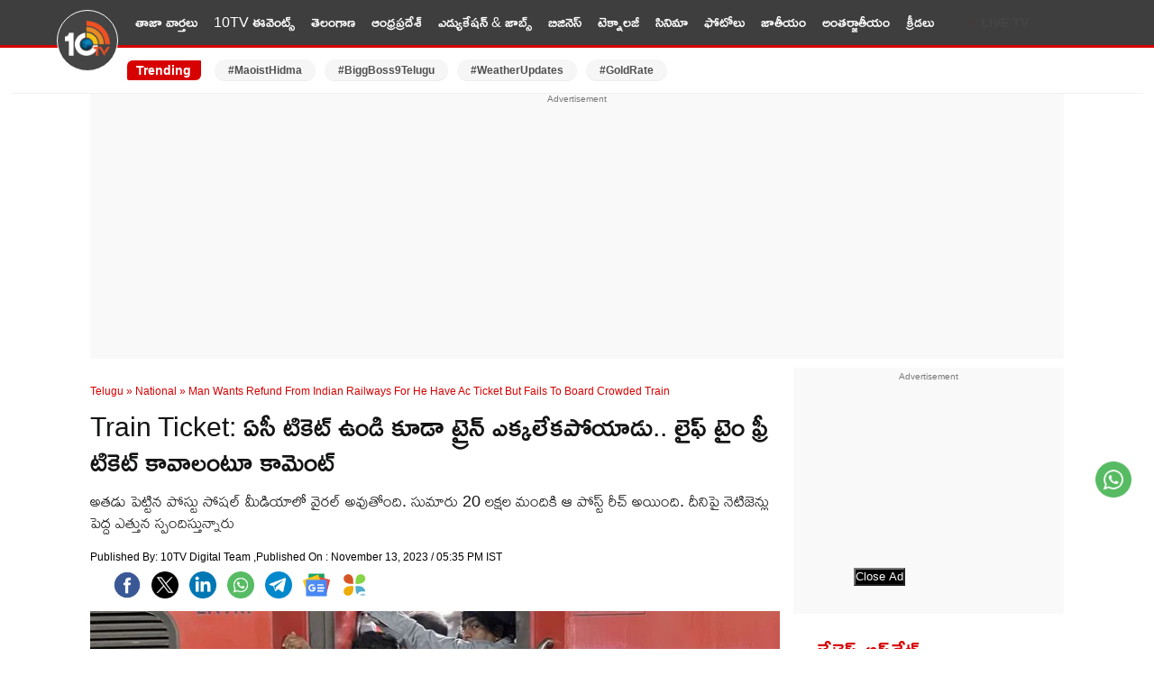

--- FILE ---
content_type: text/html; charset=utf-8
request_url: https://10tv.in/telugu-news/national/man-wants-refund-from-indian-railways-for-he-have-ac-ticket-but-fails-to-board-crowded-train-739017.html
body_size: 21399
content:
<!DOCTYPE html>
<html lang="te">
<head>
<meta charset="UTF-8">
<meta http-equiv="X-UA-Compatible" content="IE=edge">
<meta name="viewport" content="width=device-width,minimum-scale=1,initial-scale=1">
<meta name="theme-color" content="#FFFFFF">
<meta name="google" content="notranslate" />
<meta itemprop="inLanguage" content="Telugu" />
<meta http-equiv="content-language" content= "te" />
<meta name="website" content="https://10tv.in">
<meta name="rating" content="General">
<meta property="category" content="News" />
<meta property="fb:app_id" content="1830347190512403" />
<meta name="copyright" content="10tv.in">
<meta name="author" content="10TV Telugu">
<meta http-equiv="Content-Type" content="text/html; charset=utf-8" />
<meta name="msvalidate.01" content="2C50BB8C1871D4A6E4042F08C30C9324" />
<meta name="facebook-domain-verification" content="09xne4y7ve4i1w8pm0rumja0d47ugi" />
<link rel="icon" type="image/x-icon" href="https://10tv.in/favicon.ico" />
<link rel="dns-prefetch" href="https://pagead2.googlesyndication.com">
<link rel="preconnect" crossorigin="anonymous" href="https://pagead2.googlesyndication.com">
<link rel="dns-prefetch" href="https://www.googletagmanager.com">
<link rel="preconnect" crossorigin="anonymous" href="https://www.googletagmanager.com">
<link rel="dns-prefetch" href="https://googleads.g.doubleclick.net">
<link rel="dns-prefetch" href="https://partner.googleadservices.com">
<meta name="google-site-verification" content="Et_qUV9z0pCVqLssNduI8bQEewjSic5hMKdwUEbnZeA" />
<link href="https://diey8xpfs90ha.cloudfront.net/wp-content/themes/10tv_v_2.0/css/main.css?ver=1.8.5" rel="stylesheet" type="text/css" media="all" />
<script type="text/javascript" async id="10tv_in_68d151e0a709438875d5a310" src="https://m2025.b-cdn.net/display/68d151e0a709438875d5a310.min.js"></script>
<meta property="og:url" content="https://10tv.in/telugu-news/national/man-wants-refund-from-indian-railways-for-he-have-ac-ticket-but-fails-to-board-crowded-train-739017.html" />
    <link rel="canonical" href="https://10tv.in/telugu-news/national/man-wants-refund-from-indian-railways-for-he-have-ac-ticket-but-fails-to-board-crowded-train-739017.html" />
    <!-- <meta name="description" content="" /> -->
<script async src="https://securepubads.g.doubleclick.net/tag/js/gpt.js" crossorigin="anonymous"></script>
<script async src="https://pagead2.googlesyndication.com/pagead/js/adsbygoogle.js?client=ca-pub-6458743873099203"
     crossorigin="anonymous"></script>
    <script type="text/javascript">
/* <![CDATA[ */
(()=>{var e={};e.g=function(){if("object"==typeof globalThis)return globalThis;try{return this||new Function("return this")()}catch(e){if("object"==typeof window)return window}}(),function({ampUrl:n,isCustomizePreview:t,isAmpDevMode:r,noampQueryVarName:o,noampQueryVarValue:s,disabledStorageKey:i,mobileUserAgents:a,regexRegex:c}){if("undefined"==typeof sessionStorage)return;const d=new RegExp(c);if(!a.some((e=>{const n=e.match(d);return!(!n||!new RegExp(n[1],n[2]).test(navigator.userAgent))||navigator.userAgent.includes(e)})))return;e.g.addEventListener("DOMContentLoaded",(()=>{const e=document.getElementById("amp-mobile-version-switcher");if(!e)return;e.hidden=!1;const n=e.querySelector("a[href]");n&&n.addEventListener("click",(()=>{sessionStorage.removeItem(i)}))}));const g=r&&["paired-browsing-non-amp","paired-browsing-amp"].includes(window.name);if(sessionStorage.getItem(i)||t||g)return;const u=new URL(location.href),m=new URL(n);m.hash=u.hash,u.searchParams.has(o)&&s===u.searchParams.get(o)?sessionStorage.setItem(i,"1"):m.href!==u.href&&(window.stop(),location.replace(m.href))}({"ampUrl":"https:\/\/10tv.in\/telugu-news\/national\/man-wants-refund-from-indian-railways-for-he-have-ac-ticket-but-fails-to-board-crowded-train-739017.html\/amp","noampQueryVarName":"noamp","noampQueryVarValue":"mobile","disabledStorageKey":"amp_mobile_redirect_disabled","mobileUserAgents":["Mobile","Android","Silk\/","Kindle","BlackBerry","Opera Mini","Opera Mobi"],"regexRegex":"^\\\/((?:.|\\n)+)\\\/([i]*)$","isCustomizePreview":false,"isAmpDevMode":false})})();
/* ]]> */
</script>
<meta name='robots' content='max-image-preview:large, index,follow' />
	<style>img:is([sizes="auto" i], [sizes^="auto," i]) { contain-intrinsic-size: 3000px 1500px }</style>
	<link rel="preconnect" href="https://fonts.googleapis.com"><link rel="preconnect" href="https://fonts.gstatic.com" crossorigin><link rel="preload" as="font" type="font/woff2" href="https://fonts.gstatic.com/s/ramabhadra/v16/EYq2maBOwqRW9P1SQ83LSghMXquW.woff2" crossorigin>
	<!-- This site is optimized with the Yoast SEO Premium plugin v26.3 (Yoast SEO v26.3) - https://yoast.com/wordpress/plugins/seo/ -->
	<title>Train Ticket: ఏసీ టికెట్ ఉండి కూడా ట్రైన్ ఎక్కలేకపోయాడు.. లైఫ్ టైం ఫ్రీ టికెట్ కావాలంటూ కామెంట్</title>
	<meta name="description" content="అతడు పెట్టిన పోస్టు సోషల్ మీడియాలో వైరల్ అవుతోంది. సుమారు 20 లక్షల మందికి ఆ పోస్ట్ రీచ్ అయింది. దీనిపై నెటిజెన్లు పెద్ద ఎత్తున స్పందిస్తున్నారు" />
	<meta property="og:locale" content="te_IN" />
	<meta property="og:type" content="article" />
	<meta property="og:description" content="అతడు పెట్టిన పోస్టు సోషల్ మీడియాలో వైరల్ అవుతోంది. సుమారు 20 లక్షల మందికి ఆ పోస్ట్ రీచ్ అయింది. దీనిపై నెటిజెన్లు పెద్ద ఎత్తున స్పందిస్తున్నారు" />
	<meta property="og:site_name" content="10TV Telugu" />
	<meta property="article:publisher" content="https://www.facebook.com/10tvNewsTelugu/" />
	<meta property="article:published_time" content="2023-11-13T17:35:42+05:30" />
	<meta property="article:modified_time" content="2023-11-13T18:02:47+05:30" />
	<meta property="og:image" content="https://diey8xpfs90ha.cloudfront.net/wp-content/uploads/2023/11/Untitled-1-75.jpg" />
	<meta property="og:image:width" content="1280" />
	<meta property="og:image:height" content="720" />
	<meta property="og:image:type" content="image/jpeg" />
	<meta name="author" content="tony" />
	<meta name="twitter:card" content="summary_large_image" />
	<meta name="twitter:image" content="https://images.10tv.in/wp-content/uploads/2025/02/10tv_V_png--442x260-4g.webp" />
	<meta name="twitter:creator" content="@10TvTeluguNews" />
	<meta name="twitter:site" content="@10TvTeluguNews" />
	<meta name="twitter:label1" content="Written by" />
	<meta name="twitter:data1" content="10TV Digital Team" />
	<meta name="twitter:label2" content="Est. reading time" />
	<meta name="twitter:data2" content="2 minutes" />
	<!-- / Yoast SEO Premium plugin. -->


<link rel='dns-prefetch' href='//diey8xpfs90ha.cloudfront.net' />
<script type='text/javascript'>
window.is_wp=1;
window._izootoModule= window._izootoModule || {};
window._izootoModule['swPath'] = "https://10tv.in/service-worker.js";
</script>
	<script> window._izq = window._izq || []; window._izq.push(["init"]);</script>
				<link rel="alternate" type="text/html" media="only screen and (max-width: 640px)" href="https://10tv.in/telugu-news/national/man-wants-refund-from-indian-railways-for-he-have-ac-ticket-but-fails-to-board-crowded-train-739017.html/amp"><link rel="amphtml" href="https://10tv.in/telugu-news/national/man-wants-refund-from-indian-railways-for-he-have-ac-ticket-but-fails-to-board-crowded-train-739017.html/amp"><style>#amp-mobile-version-switcher{left:0;position:absolute;width:100%;z-index:100}#amp-mobile-version-switcher>a{background-color:#444;border:0;color:#eaeaea;display:block;font-family:-apple-system,BlinkMacSystemFont,Segoe UI,Roboto,Oxygen-Sans,Ubuntu,Cantarell,Helvetica Neue,sans-serif;font-size:16px;font-weight:600;padding:15px 0;text-align:center;-webkit-text-decoration:none;text-decoration:none}#amp-mobile-version-switcher>a:active,#amp-mobile-version-switcher>a:focus,#amp-mobile-version-switcher>a:hover{-webkit-text-decoration:underline;text-decoration:underline}</style><link rel="icon" href="https://diey8xpfs90ha.cloudfront.net/wp-content/uploads/2021/11/favicon.png" sizes="32x32" />
<link rel="icon" href="https://diey8xpfs90ha.cloudfront.net/wp-content/uploads/2021/11/favicon.png" sizes="192x192" />
<link rel="apple-touch-icon" href="https://diey8xpfs90ha.cloudfront.net/wp-content/uploads/2021/11/favicon.png" />
<meta name="msapplication-TileImage" content="https://diey8xpfs90ha.cloudfront.net/wp-content/uploads/2021/11/favicon.png" />
        <script type="application/ld+json">
        {
            "@context": "http://schema.org",
            "@type": "Organization",
            "name": "10TV Telugu",
            "url": "https://10tv.in",
            "logo": {
                "@type": "ImageObject",
                "url": "https://diey8xpfs90ha.cloudfront.net/wp-content/uploads/2023/04/10tv-logo-news.png",
                "width": 600,
                "height": 60
            },
            "sameAs": ["https://www.facebook.com/10tvNewsTelugu/",
                "https://twitter.com/10TvTeluguNews",
                "https://www.youtube.com/user/10TVNewsChannel"
            ]
        }
    </script>
    <script type="application/ld+json">
{
  "@context": "https://schema.org",
  "@type": "LocalBusiness",
  "name": "10tv Telugu News",
  "image": "https://diey8xpfs90ha.cloudfront.net/wp-content/uploads/2024/10/10tv-logo-local-business.jpg",
  "@id": "https://10tv.in/",
  "url": "https://10tv.in/",
  "telephone": "04024101010",
  "address": {
    "@type": "PostalAddress",
    "streetAddress": "Door No. 8-2-293/82/A, Plot No.1265 Jubilee Co-op House Building Society Near Jubliee Hills Checkpost Metro station, Rd Number 36, Jubilee Hills",
    "addressLocality": "Hyderabad",
    "postalCode": "500033",
    "addressCountry": "IN"
  },
  "geo": {
    "@type": "GeoCoordinates",
    "latitude": 17.4325894,
    "longitude": 78.4070691
  },
  "openingHoursSpecification": {
    "@type": "OpeningHoursSpecification",
    "dayOfWeek": [
      "Monday",
      "Tuesday",
      "Wednesday",
      "Thursday",
      "Friday",
      "Saturday",
      "Sunday"
    ],
    "opens": "00:00",
    "closes": "23:59"
  }
}
</script>
    <script type="application/ld+json">
        {
            "@context": "https://schema.org",
            "@type": "WebSite",
            "url": "https://10tv.in",
            "name": "10TV Telugu",
            "potentialAction": {
                "@type": "SearchAction",
                "target": "https://10tv.in/search?q={search_term_string}",
                "query-input": "required name=search_term_string"
            }
        }
    </script>
    
  <script>
class MyJsLazyLoad {
    constructor() {
        this.tE = ["keydown", "mousedown", "mousemove", "touchmove", "touchstart", "touchend", "wheel"],
            this.uEH = this._triggerLstnr.bind(this),
            this.tSH = this._onTS.bind(this),
            this.tMH = this._onTM.bind(this),
            this.tEH = this._onTE.bind(this),
            this.cH = this._onClk.bind(this),
            this.intC = [],
            window.addEventListener("showpage", (e => { this.persisted = e.persisted })),
            window.addEventListener("DOMContentLoaded", (() => { this._preloadThirdParty() })),
            this.scriptsDelayed = { normal: [], async: [], defer: [] },
            this.theJQs = []
    }
    _theUIListener(e) {
        document.hidden ? e._triggerLstnr() : (this.tE.forEach((t => window.addEventListener(t, e.uEH, { passive: !0 }))), window.addEventListener("touchstart", e.tSH, { passive: !0 }), window.addEventListener("mousedown", e.tSH), document.addEventListener("visibilitychange", e.uEH))
    }
    _remveTheUIListener() {
        this.tE.forEach((e => window.removeEventListener(e, this.uEH, { passive: !0 }))), document.removeEventListener("visibilitychange", this.uEH)
    }
    _onTS(e) {
        "HTML" !== e.target.tagName && (window.addEventListener("touchend", this.tEH), window.addEventListener("mouseup", this.tEH), window.addEventListener("touchmove", this.tMH, { passive: !0 }), window.addEventListener("mousemove", this.tMH), e.target.addEventListener("click", this.cH), this._renameAttrib(e.target, "onclick", "veegam-onclick"))
    }
    _onTM(e) {
        window.removeEventListener("touchend", this.tEH), window.removeEventListener("mouseup", this.tEH), window.removeEventListener("touchmove", this.tMH, { passive: !0 }), window.removeEventListener("mousemove", this.tMH), e.target.removeEventListener("click", this.cH), this._renameAttrib(e.target, "veegam-onclick", "onclick")
    }
    _onTE(e) {
        window.removeEventListener("touchend", this.tEH), window.removeEventListener("mouseup", this.tEH), window.removeEventListener("touchmove", this.tMH, { passive: !0 }), window.removeEventListener("mousemove", this.tMH)
    }
    _onClk(e) {
        e.target.removeEventListener("click", this.cH), this._renameAttrib(e.target, "veegam-onclick", "onclick"), this.intC.push(e), e.preventDefault(), e.stopPropagation(), e.stopImmediatePropagation()
    }
    _applyClks() {
        window.removeEventListener("touchstart", this.tSH, { passive: !0 }), window.removeEventListener("mousedown", this.tSH), this.intC.forEach((e => { e.target.dispatchEvent(new MouseEvent("click", { view: e.view, bubbles: !0, cancelable: !0 })) }))
    }
    _renameAttrib(e, t, n) {
        e.hasAttribute && e.hasAttribute(t) && (event.target.setAttribute(n, event.target.getAttribute(t)), event.target.removeAttribute(t))
    }
    _triggerLstnr() {
        this._remveTheUIListener(this), "loading" === document.readyState ? document.addEventListener("DOMContentLoaded", this._loadAll.bind(this)) : this._loadAll()
    }
    _preloadThirdParty() {
        let e = []; document.querySelectorAll("script[type=lazyload]").forEach((t => { if (t.hasAttribute("src")) { const n = new URL(t.src).origin; n !== location.origin && e.push({ src: n, crossOrigin: t.crossOrigin || "module" === t.getAttribute("data-veegam-type") }) } })), e = [...new Map(e.map((e => [JSON.stringify(e), e]))).values()], this._injectRHs(e, "preconnect")
    }
    async _loadAll() {
        this.earlierBreath = Date.now(), this._delayELs(), this._delayJQ(this), this._documentWrite(), this._registerDelay(), this._preloadScripts(), await this._loadList(this.scriptsDelayed.normal), await this._loadList(this.scriptsDelayed.defer), await this._loadList(this.scriptsDelayed.async); try { await this._triggerDOM(), await this._triggerWL() } catch (e) { } window.dispatchEvent(new Event("veegam-allScriptsLoaded")), this._applyClks()
    }
    _registerDelay() {
        document.querySelectorAll("script[type=lazyload]").forEach((e => { e.hasAttribute("src") ? e.hasAttribute("async") && !1 !== e.async ? this.scriptsDelayed.async.push(e) : e.hasAttribute("defer") && !1 !== e.defer || "module" === e.getAttribute("data-veegam-type") ? this.scriptsDelayed.defer.push(e) : this.scriptsDelayed.normal.push(e) : this.scriptsDelayed.normal.push(e) }))
    }
    async _addScriptElement(e) {
        return await this._takeABreath(), new Promise((t => { const n = document.createElement("script");[...e.attributes].forEach((e => { let t = e.nodeName; "type" !== t && ("data-veegam-type" === t && (t = "type"), n.setAttribute(t, e.nodeValue)) })), e.hasAttribute("src") ? (n.addEventListener("load", t), n.addEventListener("error", t)) : (n.text = e.text, t()); try { e.parentNode.replaceChild(n, e) } catch (e) { t() } }))
    }
    async _loadList(e) {
        const t = e.shift(); return t ? (await this._addScriptElement(t), this._loadList(e)) : Promise.resolve()
    }
    _preloadScripts() {
        this._injectRHs([...this.scriptsDelayed.normal, ...this.scriptsDelayed.defer, ...this.scriptsDelayed.async], "preload")
    }
    _injectRHs(e, t) {
        var n = document.createDocumentFragment(); e.forEach((e => { if (e.src) { const i = document.createElement("link"); i.href = e.src, i.rel = t, "preconnect" !== t && (i.as = "script"), e.getAttribute && "module" === e.getAttribute("data-veegam-type") && (i.crossOrigin = !0), e.crossOrigin && (i.crossOrigin = e.crossOrigin), n.appendChild(i) } })), document.head.appendChild(n)
    }
    _delayELs() {
        let e = {}; function t(t, n) { !function (t) { function n(n) { return e[t].eventsToRewrite.indexOf(n) >= 0 ? "veegam-" + n : n } e[t] || (e[t] = { originalFunctions: { add: t.addEventListener, remove: t.removeEventListener }, eventsToRewrite: [] }, t.addEventListener = function () { arguments[0] = n(arguments[0]), e[t].originalFunctions.add.apply(t, arguments) }, t.removeEventListener = function () { arguments[0] = n(arguments[0]), e[t].originalFunctions.remove.apply(t, arguments) }) }(t), e[t].eventsToRewrite.push(n) } function n(e, t) { let n = e[t]; Object.defineProperty(e, t, { get: () => n || function () { }, set(i) { e["veegam" + t] = n = i } }) } t(document, "DOMContentLoaded"), t(window, "DOMContentLoaded"), t(window, "load"), t(window, "showpage"), t(document, "readystatechange"), n(document, "onreadystatechange"), n(window, "onload"), n(window, "onshowpage")
    }
    _delayJQ(e) {
        let t = window.jQuery; Object.defineProperty(window, "jQuery", { get: () => t, set(n) { if (n && n.fn && !e.theJQs.includes(n)) { n.fn.ready = n.fn.init.prototype.ready = function (t) { e.domReadyFired ? t.bind(document)(n) : document.addEventListener("veegam-DOMContentLoaded", (() => t.bind(document)(n))) }; const t = n.fn.on; n.fn.on = n.fn.init.prototype.on = function () { if (this[0] === window) { function e(e) { return e.split(" ").map((e => "load" === e || 0 === e.indexOf("load.") ? "veegam-jquery-load" : e)).join(" ") } "string" == typeof arguments[0] || arguments[0] instanceof String ? arguments[0] = e(arguments[0]) : "object" == typeof arguments[0] && Object.keys(arguments[0]).forEach((t => { delete Object.assign(arguments[0], { [e(t)]: arguments[0][t] })[t] })) } return t.apply(this, arguments), this }, e.theJQs.push(n) } t = n } })
    }
    async _triggerDOM() {
        this.domReadyFired = !0, await this._takeABreath(), document.dispatchEvent(new Event("veegam-DOMContentLoaded")), await this._takeABreath(), window.dispatchEvent(new Event("veegam-DOMContentLoaded")), await this._takeABreath(), document.dispatchEvent(new Event("veegam-readystatechange")), await this._takeABreath(), document.veegamonreadystatechange && document.veegamonreadystatechange()
    }
    async _triggerWL() {
        await this._takeABreath(), window.dispatchEvent(new Event("veegam-load")), await this._takeABreath(), window.veegamonload && window.veegamonload(), await this._takeABreath(), this.theJQs.forEach((e => e(window).trigger("veegam-jquery-load"))), await this._takeABreath(); const e = new Event("veegam-showpage"); e.persisted = this.persisted, window.dispatchEvent(e), await this._takeABreath(), window.veegamonshowpage && window.veegamonshowpage({ persisted: this.persisted })
    }
    _documentWrite() {
        const e = new Map; document.write = document.writeln = function (t) { const n = document.currentScript, i = document.createRange(), r = n.parentElement; let o = e.get(n); void 0 === o && (o = n.nextSibling, e.set(n, o)); const s = document.createDocumentFragment(); i.setStart(s, 0), s.appendChild(i.createContextualFragment(t)), r.insertBefore(s, o) }
    }
    async _takeABreath() {
        Date.now() - this.earlierBreath > 45 && (await this._animateFrame(), this.earlierBreath = Date.now())
    }
    async _animateFrame() {
        return document.hidden ? new Promise((e => setTimeout(e))) : new Promise((e => requestAnimationFrame(e)))
    }
    static run() {
        const e = new MyJsLazyLoad; e._theUIListener(e)
    }
}
MyJsLazyLoad.run();
  </script>
    <script type="application/ld+json">{"@context":"http:\/\/schema.org","@type":"ListItem","position":1,"@id":"https:\/\/10tv.in\/telugu-news\/telangana\/high-court-sensational-verdict-on-group-2-selection-list-nk-1015315.html","name":"Group 2 Selection List: గ్రూప్ 2 సెలక్షన్ లిస్ట్ రద్దు.. హైకోర్టు సంచలన తీర్పు.."} </script><script type="application/ld+json">{"@context":"http:\/\/schema.org","@type":"ListItem","position":2,"@id":"https:\/\/10tv.in\/telugu-news\/telangana\/gossip-garage-new-tension-for-congress-government-infront-of-local-body-elections-nk-1015309.html","name":"Congress Government: స్థానిక ఎన్నికల వేళ.. రేవంత్‌ సర్కార్‌కు కొత్త టెన్షన్..! కాంగ్రెస్ ఎలా గట్టెక్కబోతోంది?"} </script><script type="application/ld+json">{"@context":"http:\/\/schema.org","@type":"ListItem","position":3,"@id":"https:\/\/10tv.in\/telugu-news\/andhra-pradesh\/gossip-garage-kadapa-ysrcp-leaders-in-silent-mode-what-is-the-reason-nk-1015306.html","name":"Kadapa Ysrcp: సైలెంట్ మోడ్.. జగన్‌ కంచుకోటలో నేతల మౌనరాగమెందుకు? క్యాడర్ పరిస్థితి ఏంటి?"} </script><script type="application/ld+json">{"@context":"http:\/\/schema.org","@type":"ListItem","position":4,"@id":"https:\/\/10tv.in\/telugu-news\/photo-gallery\/priyadarshi-anandi-anchor-suma-premante-movie-pre-release-event-naga-chaitanya-as-guest-photos-sy-1015270.html","name":"Premante Pre Release Event : &#8216;ప్రేమంటే&#8217; ప్రీ రిలీజ్ ఈవెంట్.. గెస్ట్ గా నాగచైతన్య.. ఫొటోలు.."} </script><script type="application/ld+json">{"@context":"http:\/\/schema.org","@type":"ListItem","position":5,"@id":"https:\/\/10tv.in\/telugu-news\/movies\/harinath-policharla-naa-telugodu-movie-release-date-announced-sy-1015267.html","name":"Naa Telugodu : హరినాథ్ పోలిచర్ల నా తెలుగోడు.. రిలీజ్ డేట్ అనౌన్స్.."} </script><script type="application/ld+json">{"@context":"http:\/\/schema.org","@type":"ListItem","position":6,"@id":"https:\/\/10tv.in\/telugu-news\/movies\/rahul-sipligunj-invites-cm-revanth-reddy-for-his-marriage-sy-1015260.html","name":"Rahul Sipligunj : ప్రేయసితో రాహుల్ సిప్లిగంజ్ పెళ్లి.. సీఎం రేవంత్ కు ప్రత్యేక ఆహ్వానం.."} </script><script type="application/ld+json">{"@context":"http:\/\/schema.org","@type":"ListItem","position":7,"@id":"https:\/\/10tv.in\/telugu-news\/telangana\/police-reveal-sensational-things-in-ibomma-ravi-remand-report-nk-1015256.html","name":"IBomma Ravi Remand Report: ఐ బొమ్మ రవి రిమాండ్ రిపోర్టులో సంచలన విషయాలు.. ఈ రెండే పట్టించాయి.."} </script><script type="application/ld+json">{"@context":"http:\/\/schema.org","@type":"ListItem","position":8,"@id":"https:\/\/10tv.in\/telugu-news\/movies\/jyoti-poorvaj-killer-movie-fire-and-ice-song-released-sy-1015249.html","name":"Killer Song : జ్యోతి పూర్వజ్ &#8216;కిల్లర్&#8217; స్టైలిష్ సాంగ్ చూశారా..? ఫైర్ &#038; ఐస్.."} </script><script type="application/ld+json">{"@context":"http:\/\/schema.org","@type":"ListItem","position":9,"@id":"https:\/\/10tv.in\/telugu-news\/business\/5-things-you-must-check-before-buying-a-new-smart-tv-dont-regret-later-sh-1015246.html","name":"Buy Smart TV : కొత్త స్మార్ట్‌‌టీవీ కొనే ముందు ఈ స్టోరీ చదివి వెళ్లండి.. లేదంటే మీ డబ్బులు గోవిందా..!"} </script><script type="application/ld+json">{"@context":"http:\/\/schema.org","@type":"ListItem","position":10,"@id":"https:\/\/10tv.in\/telugu-news\/movies\/allari-naresh-12a-railway-colony-director-nani-kasaragadda-emotional-while-remembering-father-sy-1015240.html","name":"Nani Kasaragadda : తండ్రి మరణం.. చెల్లి సపోర్ట్ తో సక్సెస్ కొట్టిన కొడుకు.. స్టేజిపై ఎమోషనల్.."} </script>    <script type="application/ld+json">{"@context":"https:\/\/schema.org","@type":"NewsArticle","headline":"Train Ticket: ఏసీ టికెట్ ఉండి కూడా ట్రైన్ ఎక్కలేకపోయాడు.. లైఫ్ టైం ఫ్రీ టికెట్ కావాలంటూ కామెంట్","description":"అతడు పెట్టిన పోస్టు సోషల్ మీడియాలో వైరల్ అవుతోంది. సుమారు 20 లక్షల మందికి ఆ పోస్ట్ రీచ్ అయింది. దీనిపై నెటిజెన్లు పెద్ద ఎత్తున స్పందిస్తున్నారు","keywords":"Diwali Festival, Indian RAilways, latest news, man wants refund, Vadodara station","articleBody":"Vadodara Station: పండగ వచ్చిందంటే చాలు.. ఉద్యోగం, ఉపాధి, చదువు అంటూ నగరాలు, పట్టణాల్లో ఉన్న వ్యక్తులు ఇంటికి వెళ్లేందుకు రెడీ అయిపోతారు. రోజులు, నెలలకొద్ది కుటుంబ సభ్యులకు దూరంగా ఉండడంతో పండగ రోజు ఆ లోటును తీర్చుకునేందుకు ఎన్నో కలలతో సొంత ఊరికి ప్రయాణం అవుతారు. మరి తీరా బయల్దేరాక ఏదో చేదు అనుభవంతో ప్రయాణం ఆగిపోతే ఎలా ఉంటుంది? వారి ఆశలు అడి ఆశలు అయ్యి, చెప్పలేనంత ఫ్రస్ట్రేషన్ తో ఉంటారు. ఇలాంటి అనుభవమే ఎదురైంది ఒక వ్యక్తికి.\r\n\r\nదీపావళికి సొంతూరుకి వెళ్లేందుకు ట్రైన్ ఏసీ టికెట్ ముందుగానే బుక్ చేసుకున్నాడు. ట్రైం రాకముందు స్టేషన్ వెళ్లాడు. అయినప్పటికీ ట్రైన్ ఎక్కలేకపోయాడు. కారణం.. ట్రైన్ చాలా రద్దీగా ఉండడం. అప్పటికే ట్రైన్ ఎక్కిన వారు అతడిని ట్రైన్ ఎక్కుతుండగా బయటికి తోసేశారట. పైగా ఆ తోసేసిన వాళ్లకు టికెట్ కూడా లేదట. ఈ విషయాలు ఎక్స్ ఖాతాలో స్వయంగా రాసుకొచ్చాడు బాధితుడు. సరైన సౌకర్యాలు, భద్రత కల్పించకుండా తన దీపావళిని నాశనం చేశారంటూ అతడు రైల్వే శాఖ మీద ఆగ్రహం వ్యక్తం చేశాడు. ఈ విషయమై వరుస పోస్టులు చేశాడు.\r\n\r\nఇది కూడా చదవండి: 738కి.మీ. రేంజ్‌తో కొత్త వోల్వో ఫస్ట్ ఎలక్ట్రిక్ లగ్జరీ మినీవ్యాన్.. ఫీచర్లు భలే ఉన్నాయి భయ్యా..!\r\n\r\nబాధితుడి పేరు అన్షుల్ శర్మ. వడోదరలో ఉంటున్న అతడు దీపావళికి ఊరు వెళ్లేందుకు ఏసి టికెట్ బుక్ చేసుకుని రైల్వే స్టేషన్ కు వెళ్లిన అనంతరం అతడికి ఎదురైన అనుభవం ఇది. రైల్వే స్టేషన్ లోని కొన్ని వీడియోలను తన ఎక్స్ ఖాతాలో షేర్ చేస్తూ ‘‘నా దిపావళిని నాశనం చేసినందుకు ధన్యవాదాలు. భారతీయ రైల్వే మేనేజ్మెంట్ చాలా చెత్తగా ఉంది. 3వ ఏసీ టికెట్ ఉండి కూడా నేను రైలు ఎక్కలేకపోయాను. పోలీసులు కూడా సహాయం చేయలేదు. చాలా మంది నాలాగే రైలు ఎక్కలేకపోయారు. నా డబ్బులు తిరిగి ఇవ్వాలి’’ అని పోస్ట్ చేశాడు. అందులో రైల్వే మంత్రి అశ్విణీ వైష్ణవ్, వడోదర డీఆర్ఎంలను ట్యాగ్ చేశాడు.\r\n\r\nPNR 8900276502\r\nIndian Railways Worst management\r\nThanks for ruining my Diwali. This is what you get even when you have a confirmed 3rd AC ticket. No help from Police. Many people like me were not able to board. @AshwiniVaishnaw\r\nI want a total refund of ₹1173.95 @DRMBRCWR pic.twitter.com\/O3aWrRqDkq\r\n\r\n— Anshul Sharma (@whoisanshul) November 11, 2023\r\n\r\nఅతడు పెట్టిన పోస్టు సోషల్ మీడియాలో వైరల్ అవుతోంది. సుమారు 20 లక్షల మందికి ఆ పోస్ట్ రీచ్ అయింది. దీనిపై నెటిజెన్లు పెద్ద ఎత్తున స్పందిస్తున్నారు. ‘‘జీవితాంతం ఉచిత ప్రయాణానికి నువ్వు డిమాండ్ చేయాలి. ప్రీమియం క్లాస్ టికెట్ తీసుకున్నాక ఇలాంటి చేదు అనుభవం ఎదురుకావడం దురదృష్టకరం’’ అని ఒక యూజర్ స్పందించారు. ‘‘సీట్ల పరిమితిని చూసి టికెట్లు కన్ఫిర్మ్ చేయాలి. అలాగే.. రైలు కోచుల వద్ద సరైన భద్రతను ఏర్పాటు చేయాలి’’ అని మరొక యూజర్ కామెండ్ చేశారు.","url":"https:\/\/10tv.in\/telugu-news\/national\/man-wants-refund-from-indian-railways-for-he-have-ac-ticket-but-fails-to-board-crowded-train-739017.html","inLanguage":"te","datePublished":"2023-11-13T17:35:42+05:30","dateModified":"2023-11-13T18:02:47+05:30","dateCreated":"2023-11-13T17:35:42+05:30","thumbnailUrl":"https:\/\/diey8xpfs90ha.cloudfront.net\/wp-content\/uploads\/2023\/11\/Untitled-1-75.jpg","mainEntityOfPage":{"@type":"WebPage","@id":"https:\/\/10tv.in\/telugu-news\/national\/man-wants-refund-from-indian-railways-for-he-have-ac-ticket-but-fails-to-board-crowded-train-739017.html"},"image":{"@type":"ImageObject","url":"https:\/\/diey8xpfs90ha.cloudfront.net\/wp-content\/uploads\/2023\/11\/Untitled-1-75.jpg","width":"1200","height":"720"},"author":{"@type":"Person","name":"10TV Digital Team","url":"https:\/\/10tv.in\/author\/tonybekkal"},"publisher":{"@type":"Organization","name":"10TV Telugu","url":"https:\/\/10tv.in\/","logo":{"@type":"ImageObject","url":"https:\/\/diey8xpfs90ha.cloudfront.net\/wp-content\/uploads\/2023\/04\/10tv-logo-news.png","width":600,"height":60}}}</script>
            <script type="application/ld+json">
        {"@context":"http:\/\/schema.org","@type":"WebPage","url":"https:\/\/10tv.in\/telugu-news\/national\/man-wants-refund-from-indian-railways-for-he-have-ac-ticket-but-fails-to-board-crowded-train-739017.html","name":"Train Ticket: ఏసీ టికెట్ ఉండి కూడా ట్రైన్ ఎక్కలేకపోయాడు.. లైఫ్ టైం ఫ్రీ టికెట్ కావాలంటూ కామెంట్","description":"అతడు పెట్టిన పోస్టు సోషల్ మీడియాలో వైరల్ అవుతోంది. సుమారు 20 లక్షల మందికి ఆ పోస్ట్ రీచ్ అయింది. దీనిపై నెటిజెన్లు పెద్ద ఎత్తున స్పందిస్తున్నారు","publisher":{"@type":"Organization","name":"10TV Telugu","url":"https:\/\/10tv.in","logo":{"@type":"ImageObject","contentUrl":"https:\/\/diey8xpfs90ha.cloudfront.net\/wp-content\/uploads\/2023\/04\/10tv-logo-news.png"}}}    </script>
    <script type="application/ld+json">
        {"@context":"https://schema.org","@type":"ItemList","itemListElement":[{"@type":"SiteNavigationElement","position":1,"name":"తాజా వార్తలు","url":"https://10tv.in/latest"},{"@type":"SiteNavigationElement","position":2,"name":"10TV ఈవెంట్స్","url":"https://10tv.in/events"},{"@type":"SiteNavigationElement","position":3,"name":"తెలంగాణ","url":"https://10tv.in/telangana"},{"@type":"SiteNavigationElement","position":4,"name":"ఆంధ్రప్రదేశ్","url":"https://10tv.in/andhra-pradesh"},{"@type":"SiteNavigationElement","position":5,"name":"ఎడ్యుకేషన్ & జాబ్స్","url":"https://10tv.in/education-and-job"},{"@type":"SiteNavigationElement","position":6,"name":"బిజినెస్","url":"https://10tv.in/business"},{"@type":"SiteNavigationElement","position":7,"name":"టెక్నాలజీ","url":"https://10tv.in/technology"},{"@type":"SiteNavigationElement","position":8,"name":"సినిమా","url":"https://10tv.in/movies"},{"@type":"SiteNavigationElement","position":9,"name":"ఫోటోలు","url":"https://10tv.in/photo-gallery"},{"@type":"SiteNavigationElement","position":10,"name":"జాతీయం","url":"https://10tv.in/national"},{"@type":"SiteNavigationElement","position":11,"name":"అంతర్జాతీయం","url":"https://10tv.in/international"},{"@type":"SiteNavigationElement","position":12,"name":"క్రీడలు","url":"https://10tv.in/sports"}]}    </script>
        <script type="application/ld+json">
{
    "@context": "https://schema.org",
    "@type": "BreadcrumbList",
    "itemListElement":
    [
    {
    "@type": "ListItem",
    "position": 1,
    "item":
    {
    "@id": "https://10tv.in/",
    "name": "Telugu News"

    }
    },
    {
    "@type": "ListItem",
    "position": 2,
    "item":
    {
    "@id": "https://10tv.in/national",
    "name": "National"

    }
    },
    {
    "@type": "ListItem",
    "position": 3,
    "item":
    {
        "@id": "https://10tv.in/telugu-news/national/man-wants-refund-from-indian-railways-for-he-have-ac-ticket-but-fails-to-board-crowded-train-739017.html",
        "name": "Train Ticket: ఏసీ టికెట్ ఉండి కూడా ట్రైన్ ఎక్కలేకపోయాడు.. లైఫ్ టైం ఫ్రీ టికెట్ కావాలంటూ కామెంట్"
    }
    }
    ]
}
</script><meta name="keywords" content="Diwali Festival, Indian RAilways, latest news, man wants refund, Vadodara station" />
<meta name="news_keywords" content="Diwali Festival, Indian RAilways, latest news, man wants refund, Vadodara station" />

<meta name="twitter:image" content="https://diey8xpfs90ha.cloudfront.net/wp-content/uploads/2023/11/Untitled-1-75.jpg" />
 <meta property="og:title" content="ఏసీ టికెట్ ఉండి కూడా ట్రైన్ ఎక్కలేకపోయాడు. లైఫ్ టైం ఫ్రీ టికెట్ కావాలంటూ కామెంట్" /><script type="text/javascript">
  window._taboola = window._taboola || [];
  _taboola.push({article:'auto'});
  !function (e, f, u, i) {
    if (!document.getElementById(i)){
      e.async = 1;
      e.src = u;
      e.type = 'lazyload';
      e.id = i;
      f.parentNode.insertBefore(e, f);
    }
  }(document.createElement('script'),
  document.getElementsByTagName('script')[0],
  '//cdn.taboola.com/libtrc/10tv/loader.js',
  'tb_loader_script');
  if(window.performance && typeof window.performance.mark == 'function')
    {window.performance.mark('tbl_ic');}
</script>
 <script async  src="https://www.googletagmanager.com/gtag/js?id=G-90WWKEHB07"></script>
<script>
  window.dataLayer = window.dataLayer || [];
  function gtag(){dataLayer.push(arguments);}
  gtag('js', new Date());
  gtag('config', 'G-90WWKEHB07');
</script>
      <!-- Google Tag Manager -->
      <script>
    (function(w, d, s, l, i) {
        w[l] = w[l] || [];
        w[l].push({
            'gtm.start': new Date().getTime(),
            event: 'gtm.js'
        });
        var f = d.getElementsByTagName(s)[0],
            j = d.createElement(s),
            dl = l != 'dataLayer' ? '&l=' + l : '';
        j.async = true;
        j.type = 'lazyload';
        j.src =
            'https://www.googletagmanager.com/gtm.js?id=' + i + dl;
        f.parentNode.insertBefore(j, f);
    })(window, document, 'script', 'dataLayer', 'GTM-KVKBNQ5');
    </script>
    <!-- End Google Tag Manager -->
<!-- Begin comScore Tag -->
<script>
  var _comscore = _comscore || [];
  _comscore.push({ c1: "2", c2: "35122797" });
  (function() {
    var s = document.createElement("script"), el = document.getElementsByTagName("script")[0]; s.async = true;
    s.src = "https://sb.scorecardresearch.com/cs/35122797/beacon.js";
    el.parentNode.insertBefore(s, el);
  })();
</script>
<noscript>
  <img src="https://sb.scorecardresearch.com/p?c1=2&c2=35122797&cv=3.6.0&cj=1">
</noscript>
    <script>
    lozadDebug = true;
    lozadDynamicImage = true;
    </script>
<!-- End comScore Tag -->

  
   
<script>
var arrArticleLink = [];
var isMobile = "0";
let first_article_url = window.location.href;
let currentHash = first_article_url;
var multipl = 0.1;
var isbackScoll = false;
var previousScroll = 0;
var scrollTop = '';
var cnt = 0;
arrArticleLink = '';
// if( arrArticleLink == 'gallery' ){
  //window.topScroll = $(window).scrollTop();
  document.addEventListener('scroll', function () {
      var scrollTop = window.scrollY;
      if (scrollTop < previousScroll) {
          isbackScoll = true;
      }else{
          isbackScoll = false;
      }
      previousScroll = scrollTop;
      var countArticle = document.querySelectorAll(".photo_summary .gallimagedetail");
      var numOfArticle = document.querySelectorAll(".photo_summary .gallimagedetail").length;
      if( numOfArticle > 0){
        countArticle.forEach(myFunction);
        function myFunction(item, index) {
          let hash = item.getAttribute("data-url");
          $strLastPartUrl = item.getAttribute('data-url').substring(item.getAttribute('data-url').lastIndexOf('-') + 1);
          $arrLastPartUrl = $strLastPartUrl.split('.');
          localStorage.setItem('int_post_id', $arrLastPartUrl[0]);
          var current_postId = document.getElementById("current_postId").value;
          var curid = current_postId+hash;
          if (isElementInViewport(item) && currentHash != hash) {
              if( index == 0){
                  currentHash = hash;
                  let baseTitle = document.querySelector("meta[property='og:title']").getAttribute("content");
                  changeBaseUrl(baseTitle,item.getAttribute('data-url'),item.getAttribute('data-photo-id'), baseTitle);
              }else{
                  currentHash = hash;
                  changephotogallUrl(item.getAttribute('data-title'),item.getAttribute('data-url'),item.getAttribute('data-photo-id'),item.getAttribute('data-title'),index);
              }
          }
        }
      }
      localStorage.setItem('scrollpos', window.scrollY); // added for last photo height
  });
// Page Scroll on page reload after visit last image
document.addEventListener("DOMContentLoaded", function(event) {
  var scrollpos = 0;//localStorage.getItem('scrollpos');
  var int_post_id = localStorage.getItem('int_post_id');
  var count_article = document.querySelectorAll(".photo_summary .gallimagedetail");
  count_article.forEach(myArticleFunction);
  function myArticleFunction(item, index) {
    $strLastPartUrl = item.getAttribute('data-url').substring(item.getAttribute('data-url').lastIndexOf('-') + 1);
      $arrLastPartUrl = $strLastPartUrl.split('.');
      if($arrLastPartUrl[0] == int_post_id){
          if (scrollpos) window.scrollTo(0, scrollpos);
      }
  }
});
//} // End of photo gallery condition
function isElementInViewport(el) {
  var rect = el.getBoundingClientRect();
  var isVisible = (rect.top <= (window.innerHeight || document.documentElement.clientHeight) && rect.bottom >= (window.innerHeight || document.documentElement.clientHeight) / 3);
  return isVisible;
}
function changeBaseUrl(title, url , pid , pdesc) {
  var hashs = pid;
  var cleanTitle = '';
  if(title != ''){
    cleanTitle = document.querySelector("h1.articleHD").innerHTML;
  }else{
    cleanTitle = document.querySelector("h1.articleHD").innerHTML;
  }
  cleanTitle = cleanTitle.replace("'", "");
  cleanTitle = cleanTitle.replace('"', '');
   cleanTitle += ' - Photos - '+pid;
  if(pid != 1){
      document.querySelector('title').innerHTML = cleanTitle+" - 10TV Telugu";
      document.querySelector("meta[name='description']").setAttribute('content', cleanTitle);
      document.querySelector("link[rel='canonical']").setAttribute('href', url);
      updatephotogallUrl(cleanTitle ,  url,pid);
  }else{
      if(hashs){
        document.querySelector('title').innerHTML = cleanTitle+" - 10TV Telugu";
        document.querySelector("meta[name='description']").setAttribute('content', cleanTitle+",- Photos - "+pid);
        document.querySelector("link[rel='canonical']").setAttribute('href', url);
        history.pushState(null, '', url);
      }
  }
}
function changephotogallUrl(title, url , pid , pdesc,index) {
  var cleanTitle = '';
  // cleanTitle = title;
  cleanTitle = document.querySelector("h1.articleHD").innerHTML;
  cleanTitle = cleanTitle.replace("'", "");
  cleanTitle = cleanTitle.replace('"', '');
  cleanTitle += '- Photos - '+pid;
  if(pid != 1){
    document.querySelector('title').innerHTML = cleanTitle+" - 10TV";
    document.querySelector("meta[name='description']").setAttribute('content', cleanTitle);
    //document.querySelector("link[rel='canonical']").setAttribute('href', url);
    updatephotogallUrl(cleanTitle , url,pid);
  }else{
      //history.pushState(null, cleanTitle, url);
  }
}

function updatephotogallUrl(title, url, pid) {
  if (title && url) {
    let relativeUrl = url.replace('https://10tv.in', '');
    history.pushState(null, '', relativeUrl);

    if (!isbackScoll) {
      gtag('config', 'G-90WWKEHB07', {
        'page_title': title,
        'page_path': relativeUrl
      });

      gtag('event', 'page_view', {
        'page_title': title,
        'page_path': relativeUrl
      });
    }
  }
}

</script>
<script>
  window.googletag = window.googletag || {cmd: []};
  googletag.cmd.push(function() {
    googletag.defineSlot('/22651290883/html-page-after-1-paragraph', [[200, 200], [336, 280], [250, 250], [300, 250], [728, 90]], 'div-gpt-ad-1752834655749-0').addService(googletag.pubads());
    googletag.pubads().enableSingleRequest();
    googletag.enableServices();
  });
</script>

    <script async src="https://fundingchoicesmessages.google.com/i/pub-6458743873099203?ers=1" nonce="97YyAk0GGBiAUvPrd4xywg"></script><script nonce="97YyAk0GGBiAUvPrd4xywg">(function() {function signalGooglefcPresent() {if (!window.frames['googlefcPresent']) {if (document.body) {const iframe = document.createElement('iframe'); iframe.style = 'width: 0; height: 0; border: none; z-index: -1000; left: -1000px; top: -1000px;'; iframe.style.display = 'none'; iframe.name = 'googlefcPresent'; document.body.appendChild(iframe);} else {setTimeout(signalGooglefcPresent, 0);}}}signalGooglefcPresent();})();</script>
   
<style>
    .image_Ad{
        text-align: center;
        margin-top: 117px;
    }
    ul li,  figcaption{
        text-align:left;
    }
    .img_caption {color: #FFF;}
    .moreNews a {line-height: 35px;padding: 5px 0px;font-size: 16px;    font-weight: 600;}
    .smallMedia_Block {margin-bottom: 10px;}
    .rightSidebar {margin-left: 15px;}
    @media(max-width:470px){
        .mobile_300x250{
            max-height:100px !important;
        }
        .image_Ad {min-height: auto;}
        .rightSidebar {margin-left: 0px;}
    }
</style>
<div id="ABMAnchor" style="width:100%;margin:auto; text-align:center;float:none;overflow:hidden; display:scroll;position:fixed; bottom:0;z-index:9999999;min-height: 90px;">
    <div style="text-align:center;display:block;max-width:728px;height:auto;overflow:hidden;margin:auto;min-height: 90px;">
        <script async="async" src="https://www.googletagservices.com/tag/js/gpt.js"></script>
        <script>  var gptadslots = [];
    var googletag = googletag || {cmd:[]};</script>
    <script>  googletag.cmd.push(function() {
        var responsiveads = googletag.sizeMapping()
        .addSize([0,0],[[320,50],[300,50]])
        .addSize([730,200],[[728,90]])
        .addSize([975,200],[[728,90]])  .build();
        gptadslots.push(googletag.defineSlot('/22651290883/10TV_ROS_New_Sticky_Footer_A62_ATF_ABM22', [[320,100]], 'ABM-Sticky')
            .setTargeting('site', ['10tv.in'])
            .defineSizeMapping(responsiveads)
            .addService(googletag.pubads()));
        googletag.enableServices();  }); </script>
        <div> <a id="close-ABMAnchor" onclick="document.getElementById('ABMAnchor').style.display = 'none';" style="cursor:pointer"><button type="button" style="vertical-align: top;float: right;color: white;background-color: black;height: 20px;line-height: 10px;">Close Ad</button></a></div>
        <div id="ABM-Sticky">
            <script>   googletag.cmd.push(function() { googletag.display('ABM-Sticky'); });  </script>
        </div>
    </div>
</div>
<style type="text/css">
    #ABM-Sticky {min-height: 90px;}
    @media(max-width: 768px){
        #ABM-Sticky {min-height: 50px;}
    }
</style>
<script type="text/javascript">
  window._taboola = window._taboola || [];
  _taboola.push({homepage:'auto'});
  !function (e, f, u, i) {
    if (!document.getElementById(i)){
      e.async = 1;
      e.src = u;
      e.id = i;
      f.parentNode.insertBefore(e, f);
    }
  }(document.createElement('script'),
  document.getElementsByTagName('script')[0],
  '//cdn.taboola.com/libtrc/10tv/loader.js',
  'tb_loader_script');
  if(window.performance && typeof window.performance.mark == 'function')
    {window.performance.mark('tbl_ic');}
</script>
</head>
<body>

<div class="gutterLHS"></div>
<div class="gutterRHS"></div>

<header class="main_header">
        <div class="topNav">
        <div class="container-menu">
            <div class="navbar_container">
                <div class="site-logo">
                    
                                    <span><a title="10TV Telugu News" href="https://10tv.in/"><img loading="lazy" decoding="async" src="https://10tv.in/wp-content/themes/10tv_v_2.0/images/logo.png" alt="10TV Telugu News"
                                width="50" height="40" title="10TV Telugu News" ></a></span>
                                    
                </div>
                <div class="topLmenu">
                    <ul>
                       <li><a title='తాజా వార్తలు' href='https://10tv.in/latest'>తాజా వార్తలు</a></li><li><a title='10TV ఈవెంట్స్' href='https://10tv.in/events'>10TV ఈవెంట్స్</a></li><li><a title='తెలంగాణ' href='https://10tv.in/telangana'>తెలంగాణ</a></li><li><a title='ఆంధ్రప్రదేశ్' href='https://10tv.in/andhra-pradesh'>ఆంధ్రప్రదేశ్</a></li><li><a title='ఎడ్యుకేషన్ &amp; జాబ్స్' href='https://10tv.in/education-and-job'>ఎడ్యుకేషన్ &amp; జాబ్స్</a></li><li><a title='బిజినెస్' href='https://10tv.in/business'>బిజినెస్</a></li><li><a title='టెక్నాలజీ' href='https://10tv.in/technology'>టెక్నాలజీ</a></li><li><a title='సినిమా' href='https://10tv.in/movies'>సినిమా</a></li><li><a title='ఫోటోలు' href='https://10tv.in/photo-gallery'>ఫోటోలు</a></li><li><a title='జాతీయం' href='https://10tv.in/national'>జాతీయం</a></li><li><a title='అంతర్జాతీయం' href='https://10tv.in/international'>అంతర్జాతీయం</a></li><li><a title='క్రీడలు' href='https://10tv.in/sports'>క్రీడలు</a></li>                    </ul>
                </div>
                <div class="topRmenu">
                    <div class="live-tv blink">
                        <a title="Live TV" href="https://10tv.in/live-tv">LIVE TV</a>
                    </div>
                    <!-- <div class="topSearch">
                        <div class="search-icon"><i class="search_btn"></i></div>
                        <form action="/search" method="get" id="headerSearch" class="search" style="display: none;">
                            <div class="search-box">
                                <input autocomplete="off" placeholder="Search" type="text" value="" id="searchText2"
                                    name="q" maxlength="25">
                                <button class="search-form-btn" type="submit"><span>Search</span></button>
                            </div>
                        </form>
                    </div> -->
                    <div id="toggleNav"><span class="MenuBtn"><i></i><i></i><i></i></span></div>
                    <div id="megaMenu" class="menuNavigation">
                        <div class="container">
                            <div class="trending_link">
                                <a title="Trending News" href="https://10tv.in/latest">
                                    <strong>Trending News</strong>
                                </a>
                            </div>
                            <ul class="listItems"><li><a class="menuHead" title="లేటెస్ట్" href="https://10tv.in/latest">లేటెస్ట్</a> </li><li><a class="menuHead" title="10TV ఈవెంట్స్" href="https://10tv.in/events">10TV ఈవెంట్స్</a> </li><li><a class="menuHead" title="తెలంగాణ" href="https://10tv.in/telangana">తెలంగాణ</a> </li><li><a class="menuHead" title="ఆంధ్రప్రదేశ్" href="https://10tv.in/andhra-pradesh">ఆంధ్రప్రదేశ్</a> </li><li><a class="menuHead" title="సినిమా, టీవీ & OTT" href="https://10tv.in/movies">సినిమా, టీవీ & OTT</a> </li><li><a class="menuHead" title="క్రీడలు" href="https://10tv.in/sports">క్రీడలు</a> </li><li><a class="menuHead" title="టెక్నాలజీ" href="https://10tv.in/technology">టెక్నాలజీ</a> </li><li><a class="menuHead" title="బిజినెస్" href="https://10tv.in/business">బిజినెస్</a> </li><li><a class="menuHead" title="జాతీయం" href="https://10tv.in/national">జాతీయం</a> </li><li><a class="menuHead" title="అంతర్జాతీయం" href="https://10tv.in/international">అంతర్జాతీయం</a> </li><li><a class="menuHead" title="ఫోటో గ్యాలరీ" href="https://10tv.in/photo-gallery">ఫోటో గ్యాలరీ</a> </li><li><a class="menuHead" title="వీడియోలు" href="https://10tv.in/exclusive-videos">వీడియోలు</a> </li></ul> 
                            
                        </div>
                    </div>
                </div>
            </div>
        </div>
        </div>
        <div class="container-menu">
        <div class="hot-now-menu">
            <div class="subNav">
                <div class="hot-now-HD">Trending</div>
                <ul>
                <li><a title="#MaoistHidma" href="https://10tv.in/tag/maoist-hidma">#MaoistHidma</a></li><li><a title="#BiggBoss9Telugu" href="https://10tv.in/tag/bigg-boss-9-telugu">#BiggBoss9Telugu</a></li><li><a title="#WeatherUpdates" href="https://10tv.in/tag/weather-updates">#WeatherUpdates</a></li><li><a title="#GoldRate" href="https://10tv.in/tag/gold-rate">#GoldRate</a></li>                </ul>
            </div>
            <div>
           
        </div>
       
    </header>

                <div class="detailPage_wrapper"><div class="container-fluid">
<div class="container">
       
                         
<input value="739017" id="current_postId" type="hidden">
<style>
    p.wp-caption-text {
        padding: 7px 20px;
        margin-bottom: 15px;
        font-size: 12px;
        font-style: italic;
        line-height: 18px;
        color: #2e2e2e;
        margin-top: -7px;
        box-shadow: 1px 1px 7px #d3e2ff;
        background: #fff;
    }
    .articleBody iframe[src*="instagram.com"]{
        height: 990px !important;
    }
    .articleBody iframe[src*="youtube.com"],
    .articleBody iframe[src*="youtu.be"] {
        height: 400px !important;
    }
    @media(max-width:767px){
        .articleBody iframe{
            max-width: 100%;
            height: auto;
        }
        .articleBody iframe[src*="facebook.com/plugins/video"] {
            max-width: 100%;
            width: auto;
            height: auto;
        }
        .articleBody blockquote.instagram-media {
            max-width: 100%;
            width: auto;
            margin: 0;
            padding: 0;
        }

    }


</style>
<div class="adsCont">
    <!-- Below-header-singlepage -->
    <ins class="adsbygoogle"
    style="display:block"
    data-ad-client="ca-pub-6458743873099203"
    data-ad-slot="3310416355"
    data-ad-format="auto"
    data-full-width-responsive="true"></ins>
    <script>
       (adsbygoogle = window.adsbygoogle || []).push({});
   </script>
</div>
<div class="column_layout">
<div class="leftSidebar">
        <ol class="breadcrumb">
        <li>
            <div class="breadcrum">
                <ul>
                    <li>
                       <p id="breadcrumbs"><span><a href="https://10tv.in">Telugu</a> »</span>
                        <span><a href="https://10tv.in/national">National</a> » </span>
                        <span aria-current="page">Man Wants Refund From Indian Railways For He Have Ac Ticket But Fails To Board Crowded Train</span></p>
                    </li>
                </ul>
            </div>
        </li>
    </ol>
    <div id="content-container">
        <article class="articleBody">
                        <h1 class="articleHD">Train Ticket: ఏసీ టికెట్ ఉండి కూడా ట్రైన్ ఎక్కలేకపోయాడు.. లైఫ్ టైం ఫ్రీ టికెట్ కావాలంటూ కామెంట్</h1>

             <p class="sub-title">అతడు పెట్టిన పోస్టు సోషల్ మీడియాలో వైరల్ అవుతోంది. సుమారు 20 లక్షల మందికి ఆ పోస్ట్ రీచ్ అయింది. దీనిపై నెటిజెన్లు పెద్ద ఎత్తున స్పందిస్తున్నారు </p>                    <div class="author-box">
                        <ul class="AuthorInfo">
                            <li> Published By:
                                <a href="https://10tv.in/author/tonybekkal" title="Author - 10TV Digital Team">10TV Digital Team </a> ,Published On : November 13, 2023 / 05:35 PM IST</li>
                        </ul>
                                                <ul class="social-icon">
                            <li><a title="Facebook"  href="http://www.facebook.com/sharer.php?u=https%3A%2F%2F10tv.in%2Ftelugu-news%2Fnational%2Fman-wants-refund-from-indian-railways-for-he-have-ac-ticket-but-fails-to-board-crowded-train-739017.html%3Futm_source%3Dreferral%26utm_medium%3DFB%26utm_campaign%3Dsocial_share&app_id=1830347190512403" rel="nofollow noopener"><img loading="lazy" decoding="async" width="30" height="30" src="https://10tv.in/wp-content/themes/10tv_v_2.0/images/facebook_share.png" alt="Facebook" title="Facebook"></a></li>
                            <li><a title="Twitter"  href="https://twitter.com/intent/tweet?url=https%3A%2F%2F10tv.in%2Ftelugu-news%2Fnational%2Fman-wants-refund-from-indian-railways-for-he-have-ac-ticket-but-fails-to-board-crowded-train-739017.html&text=Train+Ticket%3A+%E0%B0%8F%E0%B0%B8%E0%B1%80+%E0%B0%9F%E0%B0%BF%E0%B0%95%E0%B1%86%E0%B0%9F%E0%B1%8D+%E0%B0%89%E0%B0%82%E0%B0%A1%E0%B0%BF+%E0%B0%95%E0%B1%82%E0%B0%A1%E0%B0%BE+%E0%B0%9F%E0%B1%8D%E0%B0%B0%E0%B1%88%E0%B0%A8%E0%B1%8D+%E0%B0%8E%E0%B0%95%E0%B1%8D%E0%B0%95%E0%B0%B2%E0%B1%87%E0%B0%95%E0%B0%AA%E0%B1%8B%E0%B0%AF%E0%B0%BE%E0%B0%A1%E0%B1%81..+%E0%B0%B2%E0%B1%88%E0%B0%AB%E0%B1%8D+%E0%B0%9F%E0%B1%88%E0%B0%82+%E0%B0%AB%E0%B1%8D%E0%B0%B0%E0%B1%80+%E0%B0%9F%E0%B0%BF%E0%B0%95%E0%B1%86%E0%B0%9F%E0%B1%8D+%E0%B0%95%E0%B0%BE%E0%B0%B5%E0%B0%BE%E0%B0%B2%E0%B0%82%E0%B0%9F%E0%B1%82+%E0%B0%95%E0%B0%BE%E0%B0%AE%E0%B1%86%E0%B0%82%E0%B0%9F%E0%B1%8D%3Futm_source%3Dreferral%26utm_medium%3DTW%26utm_campaign%3Dsocial_share" rel="nofollow noopener"><img loading="lazy" decoding="async" width="30" height="30" src="https://diey8xpfs90ha.cloudfront.net/wp-content/uploads/2024/05/twitter-icon.png" alt="twitter" title="twitter"></a></li>
                            <li><a title="linkedin"  href="http://www.linkedin.com/shareArticle?mini=true&url=https%3A%2F%2F10tv.in%2Ftelugu-news%2Fnational%2Fman-wants-refund-from-indian-railways-for-he-have-ac-ticket-but-fails-to-board-crowded-train-739017.html" rel="nofollow noopener"><img loading="lazy" decoding="async" width="30" height="30" src="https://10tv.in/wp-content/themes/10tv_v_2.0/images/linkedin_icon.png" alt="linkedin" title="linkedin"></a></li>
                            <li><a title="whatsapp"  href="whatsapp://send?text=Train+Ticket%3A+%E0%B0%8F%E0%B0%B8%E0%B1%80+%E0%B0%9F%E0%B0%BF%E0%B0%95%E0%B1%86%E0%B0%9F%E0%B1%8D+%E0%B0%89%E0%B0%82%E0%B0%A1%E0%B0%BF+%E0%B0%95%E0%B1%82%E0%B0%A1%E0%B0%BE+%E0%B0%9F%E0%B1%8D%E0%B0%B0%E0%B1%88%E0%B0%A8%E0%B1%8D+%E0%B0%8E%E0%B0%95%E0%B1%8D%E0%B0%95%E0%B0%B2%E0%B1%87%E0%B0%95%E0%B0%AA%E0%B1%8B%E0%B0%AF%E0%B0%BE%E0%B0%A1%E0%B1%81..+%E0%B0%B2%E0%B1%88%E0%B0%AB%E0%B1%8D+%E0%B0%9F%E0%B1%88%E0%B0%82+%E0%B0%AB%E0%B1%8D%E0%B0%B0%E0%B1%80+%E0%B0%9F%E0%B0%BF%E0%B0%95%E0%B1%86%E0%B0%9F%E0%B1%8D+%E0%B0%95%E0%B0%BE%E0%B0%B5%E0%B0%BE%E0%B0%B2%E0%B0%82%E0%B0%9F%E0%B1%82+%E0%B0%95%E0%B0%BE%E0%B0%AE%E0%B1%86%E0%B0%82%E0%B0%9F%E0%B1%8D https%3A%2F%2F10tv.in%2Ftelugu-news%2Fnational%2Fman-wants-refund-from-indian-railways-for-he-have-ac-ticket-but-fails-to-board-crowded-train-739017.html%3Futm_source%3Dreferral%26utm_medium%3DWA%26utm_campaign%3Dsocial_share (Sent from https://10tv.in/)" rel="nofollow noopener"><img loading="lazy" decoding="async" width="30" height="30" src="https://10tv.in/wp-content/themes/10tv_v_2.0/images/whatsapp_share.png" alt="whatsapp" title="whatsapp"></a></li>
                            <li><a title="telegram"  href="https://t.me/share?url=https%3A%2F%2F10tv.in%2Ftelugu-news%2Fnational%2Fman-wants-refund-from-indian-railways-for-he-have-ac-ticket-but-fails-to-board-crowded-train-739017.html&text=Train+Ticket%3A+%E0%B0%8F%E0%B0%B8%E0%B1%80+%E0%B0%9F%E0%B0%BF%E0%B0%95%E0%B1%86%E0%B0%9F%E0%B1%8D+%E0%B0%89%E0%B0%82%E0%B0%A1%E0%B0%BF+%E0%B0%95%E0%B1%82%E0%B0%A1%E0%B0%BE+%E0%B0%9F%E0%B1%8D%E0%B0%B0%E0%B1%88%E0%B0%A8%E0%B1%8D+%E0%B0%8E%E0%B0%95%E0%B1%8D%E0%B0%95%E0%B0%B2%E0%B1%87%E0%B0%95%E0%B0%AA%E0%B1%8B%E0%B0%AF%E0%B0%BE%E0%B0%A1%E0%B1%81..+%E0%B0%B2%E0%B1%88%E0%B0%AB%E0%B1%8D+%E0%B0%9F%E0%B1%88%E0%B0%82+%E0%B0%AB%E0%B1%8D%E0%B0%B0%E0%B1%80+%E0%B0%9F%E0%B0%BF%E0%B0%95%E0%B1%86%E0%B0%9F%E0%B1%8D+%E0%B0%95%E0%B0%BE%E0%B0%B5%E0%B0%BE%E0%B0%B2%E0%B0%82%E0%B0%9F%E0%B1%82+%E0%B0%95%E0%B0%BE%E0%B0%AE%E0%B1%86%E0%B0%82%E0%B0%9F%E0%B1%8D" rel="nofollow noopener"><img loading="lazy" decoding="async" width="30" height="30" src="https://10tv.in/wp-content/themes/10tv_v_2.0/images/telegram_icon.png" alt="telegram" title="telegram"></a></li>
                            <li><a title="google-news"  href="https://news.google.com/publications/CAAiEJBYpDJcbVwwO7AWJiet5VYqFAgKIhCQWKQyXG1cMDuwFiYnreVW?ceid=IN:te&oc=3" rel="nofollow noopener"><img width="30" height="30" src="https://10tv.in/wp-content/themes/10tv_v_2.0/images/Google_News_icon.svg"alt="google-news" title="google-news" class="lozad"></a></li>
                            <li><a title="daily-hunt"  href="http://m.dailyhunt.in/news/india/telugu/tentv-epaper-tentv" rel="nofollow noopener"><img loading="lazy" decoding="async" width="30" height="30" src="https://10tv.in/wp-content/themes/10tv_v_2.0/images/dailyhunt.svg"alt="daily-hunt" title="daily-hunt" class="lozad"></a></li>
                        </ul>
                    </div>
                    <div class="flexBox">
                        <div class="fixed-social">
                            <span id="share"><svg>
                                <use href="#share-icon"></use>
                            </svg></span>
                        </div>

                        <script>
                            document.querySelector('#share').addEventListener('click', function() {
                                if (typeof navigator.share === 'undefined') {
                                    log("No share API available!");
                                } else {
                                    navigator.share({
                                        title: 'Train Ticket: ఏసీ టికెట్ ఉండి కూడా ట్రైన్ ఎక్కలేకపోయాడు.. లైఫ్ టైం ఫ్రీ టికెట్ కావాలంటూ కామెంట్',
                                        url: 'https://10tv.in/telugu-news/national/man-wants-refund-from-indian-railways-for-he-have-ac-ticket-but-fails-to-board-crowded-train-739017.html',
                                        text: 'Train Ticket: ఏసీ టికెట్ ఉండి కూడా ట్రైన్ ఎక్కలేకపోయాడు.. లైఫ్ టైం ఫ్రీ టికెట్ కావాలంటూ కామెంట్ - 10TV Telugu'
                                    })
                                }
                            });
                        </script>
                    </div>
                                            <div class="article-img">
                            <img loading="lazy" decoding="async" width="1280" height="720" src="https://10tvmedia.s3.amazonaws.com/wp-content/uploads/2022/03/water_logo.jpg"  data-src="https://diey8xpfs90ha.cloudfront.net/wp-content/uploads/2023/11/Untitled-1-75.jpg" alt="Train Ticket: ఏసీ టికెట్ ఉండి కూడా ట్రైన్ ఎక్కలేకపోయాడు.. లైఫ్ టైం ఫ్రీ టికెట్ కావాలంటూ కామెంట్" title="Train Ticket: ఏసీ టికెట్ ఉండి కూడా ట్రైన్ ఎక్కలేకపోయాడు.. లైఫ్ టైం ఫ్రీ టికెట్ కావాలంటూ కామెంట్"  class="lozad" fetchpriority="high">
                            <p class="wp-caption-text"> </p>
                        </div>
                        Updated On : November 13, 2023 / 6:02 PM IST
            
            <!-- <div class="adsCont ">
              <a href="" > <picture><source media="(max-width:470px)" srcset=""><img src="" alt="ad" style="width:100%;"></picture></a>					 </div> -->
               
               <p>Vadodara Station: పండగ వచ్చిందంటే చాలు.. ఉద్యోగం, ఉపాధి, చదువు అంటూ నగరాలు, పట్టణాల్లో ఉన్న వ్యక్తులు ఇంటికి వెళ్లేందుకు రెడీ అయిపోతారు. రోజులు, నెలలకొద్ది కుటుంబ సభ్యులకు దూరంగా ఉండడంతో పండగ రోజు ఆ లోటును తీర్చుకునేందుకు ఎన్నో కలలతో సొంత ఊరికి ప్రయాణం అవుతారు. మరి తీరా బయల్దేరాక ఏదో చేదు అనుభవంతో ప్రయాణం ఆగిపోతే ఎలా ఉంటుంది? వారి ఆశలు అడి ఆశలు అయ్యి, చెప్పలేనంత ఫ్రస్ట్రేషన్ తో ఉంటారు. ఇలాంటి అనుభవమే ఎదురైంది ఒక వ్యక్తికి.</p>                    <div class="adsCont">
                        <!-- /22651290883/html-page-after-1-paragraph -->
                        <div id='div-gpt-ad-1752834655749-0' style='min-width: 200px; min-height: 90px;'>
                          <script>
                            googletag.cmd.push(function() { googletag.display('div-gpt-ad-1752834655749-0'); });
                          </script>
                        </div>
                   </div>
                   

               
<p>దీపావళికి సొంతూరుకి వెళ్లేందుకు ట్రైన్ ఏసీ టికెట్ ముందుగానే బుక్ చేసుకున్నాడు. ట్రైం రాకముందు స్టేషన్ వెళ్లాడు. అయినప్పటికీ ట్రైన్ ఎక్కలేకపోయాడు. కారణం.. ట్రైన్ చాలా రద్దీగా ఉండడం. అప్పటికే ట్రైన్ ఎక్కిన వారు అతడిని ట్రైన్ ఎక్కుతుండగా బయటికి తోసేశారట. పైగా ఆ తోసేసిన వాళ్లకు టికెట్ కూడా లేదట. ఈ విషయాలు ఎక్స్ ఖాతాలో స్వయంగా రాసుకొచ్చాడు బాధితుడు. సరైన సౌకర్యాలు, భద్రత కల్పించకుండా తన దీపావళిని నాశనం చేశారంటూ అతడు రైల్వే శాఖ మీద ఆగ్రహం వ్యక్తం చేశాడు. ఈ విషయమై వరుస పోస్టులు చేశాడు.</p>                
                <div class="adsCont">
                    <div id="taboola-mid-article-thumbnails"></div>
                    <script type="text/javascript">
                      window._taboola = window._taboola || [];
                      _taboola.push({
                        mode: 'thumbnails-a',
                        container: 'taboola-mid-article-thumbnails',
                        placement: 'Mid Article Thumbnails',
                        target_type: 'mix'
                    });
                </script>
            </div>


        
<p><span style="color: #0000ff;"><strong>ఇది కూడా చదవండి: <a href="https://10tv.in/telugu-news/business/volvo-unveils-its-first-ever-electric-minivan-em90-with-738-km-range-check-full-details-738994.html">738కి.మీ. రేంజ్‌తో కొత్త వోల్వో ఫస్ట్ ఎలక్ట్రిక్ లగ్జరీ మినీవ్యాన్.. ఫీచర్లు భలే ఉన్నాయి భయ్యా..!</a></strong></span></p>
<p>బాధితుడి పేరు అన్షుల్ శర్మ. వడోదరలో ఉంటున్న అతడు దీపావళికి ఊరు వెళ్లేందుకు ఏసి టికెట్ బుక్ చేసుకుని రైల్వే స్టేషన్ కు వెళ్లిన అనంతరం అతడికి ఎదురైన అనుభవం ఇది. రైల్వే స్టేషన్ లోని కొన్ని వీడియోలను తన ఎక్స్ ఖాతాలో షేర్ చేస్తూ ‘‘నా దిపావళిని నాశనం చేసినందుకు ధన్యవాదాలు. భారతీయ రైల్వే మేనేజ్మెంట్ చాలా చెత్తగా ఉంది. 3వ ఏసీ టికెట్ ఉండి కూడా నేను రైలు ఎక్కలేకపోయాను. పోలీసులు కూడా సహాయం చేయలేదు. చాలా మంది నాలాగే రైలు ఎక్కలేకపోయారు. నా డబ్బులు తిరిగి ఇవ్వాలి’’ అని పోస్ట్ చేశాడు. అందులో రైల్వే మంత్రి అశ్విణీ వైష్ణవ్, వడోదర డీఆర్ఎంలను ట్యాగ్ చేశాడు.</p>
<blockquote class="twitter-tweet">
<p dir="ltr" lang="en">PNR 8900276502<br />
Indian Railways Worst management<br />
Thanks for ruining my Diwali. This is what you get even when you have a confirmed 3rd AC ticket. No help from Police. Many people like me were not able to board. <a href="https://twitter.com/AshwiniVaishnaw?ref_src=twsrc%5Etfw">@AshwiniVaishnaw</a></p>
<p>I want a total refund of ₹1173.95 <a href="https://twitter.com/DRMBRCWR?ref_src=twsrc%5Etfw">@DRMBRCWR</a> <a href="https://t.co/O3aWrRqDkq">pic.twitter.com/O3aWrRqDkq</a></p>            <div class="adsCont">

                <!-- below-5thpara-single -->
                <ins class="adsbygoogle"
                style="display:block"
                data-ad-client="ca-pub-6458743873099203"
                data-ad-slot="3561697793"
                data-ad-format="auto"
                data-full-width-responsive="true"></ins>
                <script>
                   (adsbygoogle = window.adsbygoogle || []).push({});
               </script>
           </div>
       
<p>— Anshul Sharma (@whoisanshul) <a href="https://twitter.com/whoisanshul/status/1723299465803846027?ref_src=twsrc%5Etfw">November 11, 2023</a></p></blockquote>
<p><script async src="https://platform.twitter.com/widgets.js" charset="utf-8"></script><br />
అతడు పెట్టిన పోస్టు సోషల్ మీడియాలో వైరల్ అవుతోంది. సుమారు 20 లక్షల మందికి ఆ పోస్ట్ రీచ్ అయింది. దీనిపై నెటిజెన్లు పెద్ద ఎత్తున స్పందిస్తున్నారు. ‘‘జీవితాంతం ఉచిత ప్రయాణానికి నువ్వు డిమాండ్ చేయాలి. ప్రీమియం క్లాస్ టికెట్ తీసుకున్నాక ఇలాంటి చేదు అనుభవం ఎదురుకావడం దురదృష్టకరం’’ అని ఒక యూజర్ స్పందించారు. ‘‘సీట్ల పరిమితిని చూసి టికెట్లు కన్ఫిర్మ్ చేయాలి. అలాగే.. రైలు కోచుల వద్ద సరైన భద్రతను ఏర్పాటు చేయాలి’’ అని మరొక యూజర్ కామెండ్ చేశారు.</p>
</p></p>



</article>
</div>
<style>
    .subLns{
        margin-bottom: 12px;
    }
    .subLns h3 a{
        color:red;
    }
</style>
<div class="whatsapp-follow" style="width: fit-content;display: flex;align-items: center;margin: 0 auto;margin-bottom: 10px;"><a style="display: inline-flex;" href="https://whatsapp.com/channel/0029Va4TKUDB4hdL74M5RR0P" title="whatsapp-channel"><img loading="lazy" decoding="async" src="https://diey8xpfs90ha.cloudfront.net/wp-content/uploads/2025/05/Whatsapp-Channel-Follow-Image.webp" alt="whatsapp-channel" title="whatsapp-channel"></a></div>
<div class="subLns">
    <h3>»» Read Today's Latest <span><a href="https://10tv.in/national">National</a> </span> News and <a href="https://10tv.in/">Telugu News </a></h3>
</div>

<div class="hot-now-menu">
    <div class="tags_wrapper">
        <div class="hot-now-HD">Tags</div>
                    <ul>
                                    <li>
                        <a href="https://10tv.in/tag/diwali-festival" title="Diwali Festival">
                            Diwali Festival                        </a>
                    </li>

                                        <li>
                        <a href="https://10tv.in/tag/indian-railways" title="Indian RAilways">
                            Indian RAilways                        </a>
                    </li>

                                        <li>
                        <a href="https://10tv.in/tag/latest-news" title="latest news">
                            latest news                        </a>
                    </li>

                                        <li>
                        <a href="https://10tv.in/tag/man-wants-refund" title="man wants refund">
                            man wants refund                        </a>
                    </li>

                                        <li>
                        <a href="https://10tv.in/tag/vadodara-station" title="Vadodara station">
                            Vadodara station                        </a>
                    </li>

                                </ul>
            </div>
</div>





<style>
    p.sub-title.sub_ln {
        color: #fff;
    }
    .related-news {
        display: flex;
    }
    .related-news figure {
        display: grid;
        width: 23%;
        margin-right: 2%;
    }
    .related-news figure .img-cont img{
        width: 100%;
    }
    .related-news figure:last-child {
        margin-right: 0;
    }
    .related-news figcaption a {
        font-size: 16px;
        font-weight: 600;
        display: -webkit-box;
        -webkit-box-orient: vertical;
        -webkit-line-clamp: 2;
        overflow: hidden;
        line-height: 25px;
        padding-left: 3px;
        font-family: 'Mallanna';
    }
    @media (max-width: 786px) {
        .related-news figure {
            width: 58%;
            margin-right: 3%;
            flex: 0 0 auto;
        }
        .related-news {
            overflow-x: auto;
            scrollbar-width: none;
        }
    }
</style>

<aside class="related-section" aria-label="Related news">
    <div class="commonHD">
        <h2>Related News</h2>
    </div>
    <div class="related-news">
                        <figure>
                    <div class="img-cont">
                        <a href="https://10tv.in/telugu-news/national/government-increased-vehicle-fitness-test-charges-up-to-10-times-full-details-nk-1015234.html">
                            <img loading="lazy" decoding="async" width="100" height="150" class="lozad" src="https://10tvmedia.s3.amazonaws.com/wp-content/uploads/2022/03/water_logo.jpg" data-src="https://diey8xpfs90ha.cloudfront.net/wp-content/uploads/2025/11/Vehicle-Fitness-Test-Charges.jpg" alt="Vehicle Fitness Test Charges: వాహనదారులకు కేంద్రం బిగ్ షాక్.. ఫిట్‌నెస్ టెస్ట్ ఫీజులు భారీగా పెంపు.. ఏ వాహనానికి ఎంత పెంచారంటే.." layout="responsive">
                        </a>
                    </div>
                    <figcaption>
                        <h3>
                            <a href="https://10tv.in/telugu-news/national/government-increased-vehicle-fitness-test-charges-up-to-10-times-full-details-nk-1015234.html">
                                వాహనదారులకు కేంద్రం బిగ్ షాక్.. ఫిట్‌నెస్ టెస్ట్ ఫీజులు భారీగా పెంపు.. ఏ వాహనానికి ఎంత పెంచారంటే..                            </a>
                        </h3>
                    </figcaption>
                </figure>
                                <figure>
                    <div class="img-cont">
                        <a href="https://10tv.in/telugu-news/national/definitely-quit-politics-jan-suraaj-party-founder-prashant-kishor-new-challenge-to-nitish-government-nk-1015141.html">
                            <img loading="lazy" decoding="async" width="100" height="150" class="lozad" src="https://10tvmedia.s3.amazonaws.com/wp-content/uploads/2022/03/water_logo.jpg" data-src="https://diey8xpfs90ha.cloudfront.net/wp-content/uploads/2025/11/Prashant-Kishor-1.jpg" alt="Prashant Kishor: రాజకీయాల నుంచి తప్పుకుంటా, బీహార్ నుంచి వెళ్లిపోతా..! పీకే మరో సంచలన సవాల్.." layout="responsive">
                        </a>
                    </div>
                    <figcaption>
                        <h3>
                            <a href="https://10tv.in/telugu-news/national/definitely-quit-politics-jan-suraaj-party-founder-prashant-kishor-new-challenge-to-nitish-government-nk-1015141.html">
                                రాజకీయాల నుంచి తప్పుకుంటా, బీహార్ నుంచి వెళ్లిపోతా..! పీకే మరో సంచలన సవాల్..                            </a>
                        </h3>
                    </figcaption>
                </figure>
                                <figure>
                    <div class="img-cont">
                        <a href="https://10tv.in/telugu-news/national/why-is-sheikh-hasina-not-muhammad-yunus-branded-as-criminal-taslima-nasreen-ve-1015082.html">
                            <img loading="lazy" decoding="async" width="100" height="150" class="lozad" src="https://10tvmedia.s3.amazonaws.com/wp-content/uploads/2022/03/water_logo.jpg" data-src="https://diey8xpfs90ha.cloudfront.net/wp-content/uploads/2025/11/Taslima-Nasreen.jpg" alt="షేక్ హసీనాను మాత్రమే క్రిమినల్‌ అని ఎందుకు అంటున్నారు? మరి యూనస్‌ కాదా?: కీలక పాయింట్‌ను లాగిన తస్లీమా నస్రీన్‌" layout="responsive">
                        </a>
                    </div>
                    <figcaption>
                        <h3>
                            <a href="https://10tv.in/telugu-news/national/why-is-sheikh-hasina-not-muhammad-yunus-branded-as-criminal-taslima-nasreen-ve-1015082.html">
                                షేక్ హసీనాను మాత్రమే క్రిమినల్‌ అని ఎందుకు అంటున్నారు? మరి యూనస్‌ కాదా?: కీలక పాయింట్‌ను లాగిన తస్లీమా నస్రీన్‌                            </a>
                        </h3>
                    </figcaption>
                </figure>
                                <figure>
                    <div class="img-cont">
                        <a href="https://10tv.in/telugu-news/national/hidma-mastermind-behind-u-type-ambushes-what-exactly-is-a-u-type-guerrilla-attack-ve-1015030.html">
                            <img loading="lazy" decoding="async" width="100" height="150" class="lozad" src="https://10tvmedia.s3.amazonaws.com/wp-content/uploads/2022/03/water_logo.jpg" data-src="https://diey8xpfs90ha.cloudfront.net/wp-content/uploads/2025/11/Hidma-3.jpg" alt="U టైప్ దాడుల్లో మాస్టర్ మైండ్ హిడ్మా.. అసలు U టైప్ గెరిల్లా దాడి అంటే ఏంటి?" layout="responsive">
                        </a>
                    </div>
                    <figcaption>
                        <h3>
                            <a href="https://10tv.in/telugu-news/national/hidma-mastermind-behind-u-type-ambushes-what-exactly-is-a-u-type-guerrilla-attack-ve-1015030.html">
                                U టైప్ దాడుల్లో మాస్టర్ మైండ్ హిడ్మా.. అసలు U టైప్ గెరిల్లా దాడి అంటే ఏంటి?                            </a>
                        </h3>
                    </figcaption>
                </figure>
                    </div>


    

</aside>
    <div id="taboola-below-article-thumbnails"></div>
    <script type="text/javascript">
      window._taboola = window._taboola || [];
      _taboola.push({
        mode: 'alternating-thumbnails-a',
        container: 'taboola-below-article-thumbnails',
        placement: 'Below Article Thumbnails',
        target_type: 'mix'
    });
</script>

    <!-- this is test -->
    <div class="adsCont">
        <ins class="adsbygoogle"
             style="display:block"
             data-ad-client="ca-pub-6458743873099203"
             data-ad-slot="5751332664"
             data-ad-format="auto"
             data-full-width-responsive="true"></ins>
        <script>
            (adsbygoogle = window.adsbygoogle || []).push({});
        </script>
    </div>
</div>

    <div class="rightSidebar">
        										 <div class="adsCont ">
					 <!-- Desktop_article_right_top_300*250 -->
<ins class="adsbygoogle"
     style="display:inline-block;width:300px;height:250px"
     data-ad-client="ca-pub-6458743873099203"
     data-ad-slot="9221589716"></ins>
<script>
     (adsbygoogle = window.adsbygoogle || []).push({});
</script>					 </div>
					 					 
		  <!-- side vetical ads -->

					<div class="right_column">
                        <div class="latestNews_Block card_wrap">
                            <div class="commonHD">
                                <h2>లేటెస్ట్ అప్‌డేట్స్</h2>
                            </div>
                            <div class="newsList_wrapper">
                                <ul>
																
<li><a href="https://10tv.in/telugu-news/telangana/high-court-sensational-verdict-on-group-2-selection-list-nk-1015315.html" title="Group 2 Selection List: గ్రూప్ 2 సెలక్షన్ లిస్ట్ రద్దు.. హైకోర్టు సంచలన తీర్పు..">
										గ్రూప్ 2 సెలక్షన్ లిస్ట్ రద్దు.. హైకోర్టు సంచలన తీర్పు..</a>

									                                    </li>

																	
<li><a href="https://10tv.in/telugu-news/telangana/gossip-garage-new-tension-for-congress-government-infront-of-local-body-elections-nk-1015309.html" title="Congress Government: స్థానిక ఎన్నికల వేళ.. రేవంత్‌ సర్కార్‌కు కొత్త టెన్షన్..! కాంగ్రెస్ ఎలా గట్టెక్కబోతోంది?">
										స్థానిక ఎన్నికల వేళ.. రేవంత్‌ సర్కార్‌కు కొత్త టెన్షన్..! కాంగ్రెస్ ఎలా గట్టెక్కబోతోంది?</a>

									                                    </li>

																	
<li><a href="https://10tv.in/telugu-news/andhra-pradesh/gossip-garage-kadapa-ysrcp-leaders-in-silent-mode-what-is-the-reason-nk-1015306.html" title="Kadapa Ysrcp: సైలెంట్ మోడ్.. జగన్‌ కంచుకోటలో నేతల మౌనరాగమెందుకు? క్యాడర్ పరిస్థితి ఏంటి?">
										సైలెంట్ మోడ్.. జగన్‌ కంచుకోటలో నేతల మౌనరాగమెందుకు? క్యాడర్ పరిస్థితి ఏంటి?</a>

									                                    </li>

																	
<li><a href="https://10tv.in/telugu-news/photo-gallery/priyadarshi-anandi-anchor-suma-premante-movie-pre-release-event-naga-chaitanya-as-guest-photos-sy-1015270.html" title="Premante Pre Release Event : &#8216;ప్రేమంటే&#8217; ప్రీ రిలీజ్ ఈవెంట్.. గెస్ట్ గా నాగచైతన్య.. ఫొటోలు..">
										'ప్రేమంటే' ప్రీ రిలీజ్ ఈవెంట్.. గెస్ట్ గా నాగచైతన్య.. ఫొటోలు..</a>

									                                    </li>

																	
<li><a href="https://10tv.in/telugu-news/movies/harinath-policharla-naa-telugodu-movie-release-date-announced-sy-1015267.html" title="Naa Telugodu : హరినాథ్ పోలిచర్ల నా తెలుగోడు.. రిలీజ్ డేట్ అనౌన్స్..">
										హరినాథ్ పోలిచర్ల నా తెలుగోడు.. రిలీజ్ డేట్ అనౌన్స్..</a>

									                                    </li>

																	
<li><a href="https://10tv.in/telugu-news/movies/rahul-sipligunj-invites-cm-revanth-reddy-for-his-marriage-sy-1015260.html" title="Rahul Sipligunj : ప్రేయసితో రాహుల్ సిప్లిగంజ్ పెళ్లి.. సీఎం రేవంత్ కు ప్రత్యేక ఆహ్వానం..">
										ప్రేయసితో రాహుల్ సిప్లిగంజ్ పెళ్లి.. సీఎం రేవంత్ కు ప్రత్యేక ఆహ్వానం..</a>

									                                    </li>

																	
<li><a href="https://10tv.in/telugu-news/telangana/police-reveal-sensational-things-in-ibomma-ravi-remand-report-nk-1015256.html" title="IBomma Ravi Remand Report: ఐ బొమ్మ రవి రిమాండ్ రిపోర్టులో సంచలన విషయాలు.. ఈ రెండే పట్టించాయి..">
										ఐ బొమ్మ రవి రిమాండ్ రిపోర్టులో సంచలన విషయాలు.. ఈ రెండే పట్టించాయి..</a>

									                                    </li>

																	
<li><a href="https://10tv.in/telugu-news/movies/jyoti-poorvaj-killer-movie-fire-and-ice-song-released-sy-1015249.html" title="Killer Song : జ్యోతి పూర్వజ్ &#8216;కిల్లర్&#8217; స్టైలిష్ సాంగ్ చూశారా..? ఫైర్ &#038; ఐస్..">
										జ్యోతి పూర్వజ్ 'కిల్లర్' స్టైలిష్ సాంగ్ చూశారా..? ఫైర్ & ఐస్..</a>

									                                    </li>

																	
<li><a href="https://10tv.in/telugu-news/business/5-things-you-must-check-before-buying-a-new-smart-tv-dont-regret-later-sh-1015246.html" title="Buy Smart TV : కొత్త స్మార్ట్‌‌టీవీ కొనే ముందు ఈ స్టోరీ చదివి వెళ్లండి.. లేదంటే మీ డబ్బులు గోవిందా..!">
										కొత్త స్మార్ట్‌‌టీవీ కొనే ముందు ఈ స్టోరీ చదివి వెళ్లండి.. లేదంటే మీ డబ్బులు గోవిందా..!</a>

									                                    </li>

																	
<li><a href="https://10tv.in/telugu-news/movies/allari-naresh-12a-railway-colony-director-nani-kasaragadda-emotional-while-remembering-father-sy-1015240.html" title="Nani Kasaragadda : తండ్రి మరణం.. చెల్లి సపోర్ట్ తో సక్సెస్ కొట్టిన కొడుకు.. స్టేజిపై ఎమోషనల్..">
										తండ్రి మరణం.. చెల్లి సపోర్ట్ తో సక్సెస్ కొట్టిన కొడుకు.. స్టేజిపై ఎమోషనల్..</a>

									                                    </li>

																		</ul>
                            </div>
                        </div>
                    </div>
                <!-- </div> -->
				<style>
				.latestNews_Block .newsList_wrapper ul li a {text-align: left;}
</style>
    <div class="adsCont">
<!-- Desktop_article_right_below_300*250 -->
<ins class="adsbygoogle"
     style="display:inline-block;width:300px;height:250px"
     data-ad-client="ca-pub-6458743873099203"
     data-ad-slot="6946764254"></ins>
<script>
     (adsbygoogle = window.adsbygoogle || []).push({});
</script>
</div>
                    
<div class="trendingNews_Block card_wrap">
    <div class="commonHD">
        <h2><a href="https://10tv.in/photo-gallery" title="Photo Gallery">Gallery & Videos</a></h2>
    </div>
    <div class="newsList_wrapper">
        <ul><li><a title="Premante Pre Release Event : &#8216;ప్రేమంటే&#8217; ప్రీ రిలీజ్ ఈవెంట్.. గెస్ట్ గా నాగచైతన్య.. ఫొటోలు.." href="https://10tv.in/telugu-news/photo-gallery/priyadarshi-anandi-anchor-suma-premante-movie-pre-release-event-naga-chaitanya-as-guest-photos-sy-1015270.html">'ప్రేమంటే' ప్రీ రిలీజ్ ఈవెంట్.. గెస్ట్ గా నాగచైతన్య.. ఫొటోలు..</a>  </li><li><a title="Akhanda 2 : &#8216;అఖండ 2&#8217; జాజికాయ జాజికాయ సాంగ్ వచ్చేసింది.. బాలయ్య బాబు స్టెప్స్ అదుర్స్.." href="https://10tv.in/telugu-news/movies/balakrishna-samyuktha-akhanda-2-thandavam-song-released-sy-1015227.html">'అఖండ 2' జాజికాయ జాజికాయ సాంగ్ వచ్చేసింది.. బాలయ్య బాబు స్టెప్స్ అదుర్స్..</a>  </li><li><a title="Jyoti Poorvaj : షార్ట్ గౌనులో &#8216;కిల్లర్&#8217; లుక్స్.. జ్యోతి పూర్వాజ్ ఫొటోలు వైరల్.." href="https://10tv.in/telugu-news/photo-gallery/jyoti-poorvaj-sizzling-looks-in-short-gown-from-killer-movie-song-launch-event-photos-sy-1015182.html">షార్ట్ గౌనులో 'కిల్లర్' లుక్స్.. జ్యోతి పూర్వాజ్ ఫొటోలు వైరల్.. </a>  </li><li><a title="Fathima Noora : బిగ్ బాస్ ఫేమ్ లెస్బియన్ కపుల్.. బర్త్ డే సెలబ్రేషన్స్.. ఫొటోలు చూశారా?" href="https://10tv.in/telugu-news/photo-gallery/bigg-boss-fame-fathima-noora-adhila-nasarin-lesbian-couple-noora-birthday-celebrations-photos-sy-1015152.html">బిగ్ బాస్ ఫేమ్ లెస్బియన్ కపుల్.. బర్త్ డే సెలబ్రేషన్స్.. ఫొటోలు చూశారా?</a>  </li><li><a title="Motorola Edge 50 Pro : ఇది కదా ఫోన్ అంటే.. ఈ మోటోరోలా ఎడ్జ్ 50 ప్రోపై మైండ్ బ్లోయింగ్ డిస్కౌంట్.. ఇప్పుడే కొనేసుకోవడం బెటర్..!" href="https://10tv.in/telugu-news/technology/motorola-edge-50-pro-price-drops-by-over-rs-14200-on-amazon-check-deal-details-here-sh-1015107.html">ఇది కదా ఫోన్ అంటే.. ఈ మోటోరోలా ఎడ్జ్ 50 ప్రోపై మైండ్ బ్లోయింగ్ డిస్కౌంట్.. ఇప్పుడే కొనేసుకోవడం బెటర్..!</a>  </li><li><a title="Sobhita Dhulipala : ఆహా.. జీన్స్ డ్రెస్ లో స్టైలిష్ లుక్స్ తో శోభిత ధూళిపాళ.. ఫొటోలు.." href="https://10tv.in/telugu-news/photo-gallery/nagachaitanya-wife-sobhita-dhulipala-stylish-looks-in-jeans-photos-sy-1015071.html">ఆహా.. జీన్స్ డ్రెస్ లో స్టైలిష్ లుక్స్ తో శోభిత ధూళిపాళ.. ఫొటోలు.. </a>  </li><li><a title="వరుసగా ఐదో రోజూ తగ్గిన బంగారం ధర" href="https://10tv.in/telugu-news/exclusive-videos/gold-price-today-24k-22k-rates-drop-on-18-nov-ve-1015063.html">వరుసగా ఐదో రోజూ తగ్గిన బంగారం ధర </a>  </li><li><a title="Nara Family : రుద్రాభిషేకం నిర్వహించిన నారా కుటుంబం.. సీఎం చంద్రబాబు ఫ్యామిలీ ఫోటోలు వైరల్.." href="https://10tv.in/telugu-news/photo-gallery/nara-family-cm-chandrababu-naidu-and-nara-lokesh-perform-rudrabhishekam-on-karhika-masam-last-monday-photos-goes-viral-sy-1015039.html">రుద్రాభిషేకం నిర్వహించిన నారా కుటుంబం.. సీఎం చంద్రబాబు ఫ్యామిలీ ఫోటోలు వైరల్.. </a>  </li></ul>
    </div>
</div>


                										 <div class="adsCont ">
					 <div id="taboola-right-rail-thumbnails"></div>
<script type="text/javascript">
  window._taboola = window._taboola || [];
  _taboola.push({
    mode: 'thumbnails-rr',
    container: 'taboola-right-rail-thumbnails',
    placement: 'Right Rail Thumbnails',
    target_type: 'mix'
  });
</script>					 </div>
					 					 
		  <!-- side vetical ads -->

		    </div>
</div>

</div>

<a class="float" id="floatButton" href="https://www.whatsapp.com/channel/0029Va4TKUDB4hdL74M5RR0P">
    <img loading="lazy" decoding="async"
         src="https://10tv.in/wp-content/themes/10tv_v_2.0/images/whatsapp_share.png"
         alt="10TV Telugu News"
         title="10TV Telugu News"
         width="40"
         height="40"
         class="my-float">
</a>
<!-- <div id="sticky-footer-ad">
<div id="div-gpt-ad-footer-sticky">
    <!-- /22651290883/New_Ad_Footer_Sticky_320X50 -->
<!-- <div id='div-gpt-ad-1762434134892-0' style='min-width: 300px; min-height: 50px;'>
  <script>
    googletag.cmd.push(function() { googletag.display('div-gpt-ad-1762434134892-0'); });
  </script>
</div>
<button id="close-footer-ad" style="position:absolute;right:10px;top:5px;background:#000;color:#fff;border:none;padding:2px 6px;cursor:pointer;">×</button>
</div>
</div> -->
 
<style>
#sticky-footer-ad {
    position: fixed;
    bottom: 0px;
    margin: 0px auto;
    width: 100%;
    background-color: #f9f9f9;
    z-index: 99;
    text-align: center;
    height: 90px;
    min-height: 90px;
}
#sticky-footer-ad iframe {
  margin: auto;
}
body {
  padding-bottom: 60px; /* Prevent content overlap */
}
</style>
 
<script>
document.getElementById('close-footer-ad').addEventListener('click', function(){
  document.getElementById('sticky-footer-ad').style.display = 'none';
});
</script>
<footer class="footer">
<style>
.load-more {
    background: #d70101;
    cursor: pointer;
    font-weight: 600;
    font-size: 13px;
    line-height: 24px;
    color: #fff;
    display: flex;
    justify-content: center;
    width: 115px;
    margin: 0 auto;
    border: 0;
    align-items: center;
}
.float {
    position: fixed;
    width: 40px;
    height: 40px;
    color: #FFF;
    border-radius: 50px;
    text-align: center;
    top: 67%;
    transform: translateY(-50%);
    right: 25px;
}
.my-float {
    margin-top: 50px;
}
p.aboutUs {
    max-width: 25%;
    position: absolute;
}
.footer-logo img {
    margin-top: 90px;
}
@media(max-width:767px) {
    p.aboutUs {
        max-width: 100%;
    }
    .footer-logo img {
        margin-top: 100px;
    }
}
.footer .footer_top {
    justify-content: space-evenly;
}
</style>

<span class="scrolltop"></span>
<div class="footer_container">
    <p class="aboutUs">
        10TV is a Telugu News and Current Affairs Channel owned by Spoorthi Communications Private Limited.
        Launched in March 2013, 10TV primarily caters to the Telugu TV audience in Telangana and Andhra Pradesh,
        with a strong news network in both states.
    </p>

    <div class="footer_top">
        <div class="footer-logo">
            <a href="https://10tv.in">
                <img loading="lazy" decoding="async"
                     src="https://10tv.in/wp-content/themes/10tv_v_2.0/images/logo.png"
                     alt="10TV Telugu News"
                     width="118"
                     height="94"
                     title="Telugu News">
            </a>
        </div>

        <div class="short-links">
            <h2>తెలుగు వార్తలు</h2>
            <ul>
                <li><a href="https://10tv.in/events" title="10TV ఈవెంట్స్">10TV ఈవెంట్స్</a></li>
                <li><a href="https://10tv.in/latest" title="తాజా వార్తలు">తాజా వార్తలు</a></li>
                <li><a href="https://10tv.in/telangana" title="తెలంగాణ">తెలంగాణ</a></li>
                <li><a href="https://10tv.in/andhra-pradesh" title="ఆంధ్రప్రదేశ్">ఆంధ్రప్రదేశ్</a></li>
                <li><a href="https://10tv.in/movies" title="సినిమా, టీవీ & OTT">సినిమా, టీవీ & OTT</a></li>
                <li><a href="https://10tv.in/national" title="జాతీయం">జాతీయం</a></li>
                <li><a href="https://10tv.in/international" title="అంతర్జాతీయం">అంతర్జాతీయం</a></li>
                <li><a href="https://10tv.in/technology" title="టెక్నాలజీ">టెక్నాలజీ</a></li>
                <li><a href="https://10tv.in/education-and-job" title="ఎడ్యుకేషన్">ఎడ్యుకేషన్</a></li>
            </ul>
        </div>

        <div class="short-links">
                            <h2 class="title">Telugu News</h2>
                        <ul>
                <li><a href="https://10tv.in/trending" title="Top Stories">Top Stories</a></li>
                <li><a href="https://10tv.in/sports" title="క్రీడలు">క్రీడలు</a></li>
                <li><a href="https://10tv.in/crime" title="క్రైమ్">క్రైమ్</a></li>
                <li><a href="https://10tv.in/business" title="బిజినెస్‌">బిజినెస్‌</a></li>
                <li><a href="https://10tv.in/life-style" title="లైఫ్ స్టైల్">లైఫ్ స్టైల్</a></li>
                <li><a href="https://10tv.in/exclusive-videos" title="వీడియోస్">వీడియోస్</a></li>
                <li><a href="https://10tv.in/photo-gallery" title="ఫోటో గ్యాలరీ">ఫోటో గ్యాలరీ</a></li>
                <li><a href="https://10tv.in/health" title="హెల్త్">హెల్త్</a></li>
            </ul>
        </div>

        <div class="social-links">
            <h2>Follow Us</h2>
            <ul>
                <li><a href="https://www.facebook.com/10tvNewsTelugu/" title="Facebook">Facebook</a></li>
                <li><a href="https://twitter.com/10TvTeluguNews" title="Twitter">Twitter</a></li>
                <li><a href="https://www.youtube.com/user/10TVNewsChannel" title="YouTube">YouTube</a></li>
                <li><a href="https://www.instagram.com/10tvtelugunews/" title="Instagram">Instagram</a></li>
                <li><a href="https://10tv.in/news-sitemap.xml" target="_blank" rel="nofollow">Sitemap</a></li>
                <li><a href="https://10tv.in/feed" target="_blank" rel="nofollow">RSS Feed</a></li>
            </ul>
        </div>
    </div>

    <div class="footer-tags">
        <ul>
            <li><a href="https://10tv.in/about" title="About">About Us</a></li>
            <li><a href="https://10tv.in/regulatory-compliance" title="Regulatory Compliance">Regulatory Compliance</a></li>
            <li><a href="https://10tv.in/privacy-policy" title="Privacy Policy">Privacy Policy</a></li>
            <li><a href="https://10tv.in/advertise-with-us" title="Advertise">Advertise</a></li>
        </ul>
    </div>

    <div class="footer-credits">
        <p>Copyright 2025 © Developed by 
            <a href="https://veegam.com/" title="Veegam Software Pvt Ltd">Veegam Software Pvt Ltd.</a>
        </p>
    </div>
</div>

<script src="https://diey8xpfs90ha.cloudfront.net/wp-content/themes/10tv_v_2.0/js/lozad.js?v=1.3"></script>
<script>
const observer = lozad();
observer.observe();
</script>

<script src="https://diey8xpfs90ha.cloudfront.net/wp-content/themes/10tv_v_2.0/js/jquery.min.js?v=1.3"></script>
<script src="https://diey8xpfs90ha.cloudfront.net/wp-content/themes/10tv_v_2.0/js/app.js?v=1.3" defer></script>

<script>
window._taboola = window._taboola || [];
_taboola.push({flush: true});
</script>

<script>
jQuery(document).ready(function($) {
    $('#districts, #districts-mobi').on('change', function() {
        var value = $(this).val();
        if (value) {
            window.location = 'https://10tv.in/' + value;
        }
    });

    var pageNum = 1;
    var postCount = 10; // must match posts_per_page

    $(".load-more").click(function() {
        pageNum++;
        $.get("/wp-json/10tv/v1/loadmore", {
            type: lmType,
            name: lmName,
            page: pageNum,
            count: postCount
        }, function(data) {
            if ($.trim(data) === "") {
                $(".load-more").hide();
            } else {
                $("#posts-listing").append(data);
                if (typeof observer !== "undefined") {
                    observer.observe();
                }
            }
        });
    });
});
</script>
<script type="speculationrules">
{"prefetch":[{"source":"document","where":{"and":[{"href_matches":"\/*"},{"not":{"href_matches":["\/wp-*.php","\/wp-admin\/*","\/wp-content\/uploads\/*","\/wp-content\/*","\/wp-content\/plugins\/*","\/wp-content\/themes\/10tv_v_2.0\/*","\/*\\?(.+)"]}},{"not":{"selector_matches":"a[rel~=\"nofollow\"]"}},{"not":{"selector_matches":".no-prefetch, .no-prefetch a"}}]},"eagerness":"conservative"}]}
</script>
		<div id="amp-mobile-version-switcher" hidden>
			<a rel="" href="https://10tv.in/telugu-news/national/man-wants-refund-from-indian-railways-for-he-have-ac-ticket-but-fails-to-board-crowded-train-739017.html/amp">
				Go to mobile version			</a>
		</div>

				<script type="text/javascript" src="https://cdn.izooto.com/scripts/a9f4d7cc420073533973bbfe38e16918baeab583.js?ver=3.7.19" id="izootoWP-js"></script>

</footer>
</body>
</html>




--- FILE ---
content_type: text/html; charset=utf-8
request_url: https://www.google.com/recaptcha/api2/aframe
body_size: 267
content:
<!DOCTYPE HTML><html><head><meta http-equiv="content-type" content="text/html; charset=UTF-8"></head><body><script nonce="X2yKcOlLE_h78KaJcxSukA">/** Anti-fraud and anti-abuse applications only. See google.com/recaptcha */ try{var clients={'sodar':'https://pagead2.googlesyndication.com/pagead/sodar?'};window.addEventListener("message",function(a){try{if(a.source===window.parent){var b=JSON.parse(a.data);var c=clients[b['id']];if(c){var d=document.createElement('img');d.src=c+b['params']+'&rc='+(localStorage.getItem("rc::a")?sessionStorage.getItem("rc::b"):"");window.document.body.appendChild(d);sessionStorage.setItem("rc::e",parseInt(sessionStorage.getItem("rc::e")||0)+1);localStorage.setItem("rc::h",'1763500292936');}}}catch(b){}});window.parent.postMessage("_grecaptcha_ready", "*");}catch(b){}</script></body></html>

--- FILE ---
content_type: text/css
request_url: https://diey8xpfs90ha.cloudfront.net/wp-content/themes/10tv_v_2.0/css/main.css?ver=1.8.5
body_size: 10984
content:
@font-face{font-family:Ramabhadra;font-style:normal;font-weight:400;font-display:swap;src:url(https://fonts.gstatic.com/s/ramabhadra/v16/EYq2maBOwqRW9P1SQ83LSghMXquW.woff2) format('woff2');unicode-range:U+0951-0952,U+0964-0965,U+0C00-0C7F,U+1CDA,U+1CF2,U+200C-200D,U+25CC}@font-face{font-family:Mallanna;font-style:normal;font-weight:400;font-display:swap;src:url(https://fonts.gstatic.com/s/mallanna/v14/hv-Vlzx-KEQb84YaDFwoGTVAVg.woff2) format('woff2');unicode-range:U+0951-0952,U+0964-0965,U+0C00-0C7F,U+1CDA,U+1CF2,U+200C-200D,U+25CC}.commonHD h2 span,a,a.more-news,body{color:#000}.articleBody .photo-gallery-single-desc p,.articleHD,.author-profile h1,.author-profile span,.breadcrumb li,.catNews_Block .list_wrapper figcaption h3 a,.categoryNewsList_Wrapper figcaption h3 a,.commonHD .more-news,.commonHD h1,.commonHD h2,.footer .footer_top,.list-news li a,.newsList_wrapper li a,.smallMedia_Block figcaption h3 a,.textgraint h3 a,.timestamp,.topNav ul li a,.topStories_BigMedia figcaption h3 a,.videoListing_wrapper figcaption h3 a,h2.title{font-family:Ramabhadra,sans-serif}[data-pagination] ul,ol,ul{list-style-type:none}.adsCont,.author-social i,.hot-now-menu .hot-now-HD,.webStoryWrapper .textgraint h3 a{text-align:center}.ALclosebtn,.MenuBtn,.scrolltop,.search-icon{cursor:pointer}.tags_wrapper,.webStoryWrapper ul,.webStoryWrapper1 ul{overflow-x:auto;-webkit-overflow-scrolling:touch}.pulsate,.search-box::after,.textgraint{pointer-events:none}*,:after,:before{padding:0;margin:0;outline:0;-webkit-box-sizing:border-box;-moz-box-sizing:border-box;box-sizing:border-box}body,html{overflow-x:hidden}body{font-family:sans-serif;font-size:14px;line-height:20px;font-weight:400;-webkit-text-size-adjust:none}::-webkit-scrollbar{width:10px;background-color:#f5f5f5;height:5px}::-webkit-scrollbar-thumb{border-radius:10px;background-image:-webkit-gradient(linear,left bottom,left top,color-stop(.44,#d70101),color-stop(.72,#d70101),color-stop(.86,#d70101))}::-webkit-scrollbar-track{-webkit-box-shadow:inset 0 0 6px rgb(0 0 0 / 30%);box-shadow:inset 0 0 6px rgb(0 0 0 / 30%);background-color:#f5f5f5;border-radius:10px}a{text-decoration:none;border:none}a:focus-visible{outline:#0056b3 solid 2px}.blink{animation:1s linear infinite blinker;color:#d70101!important}@keyframes blinker{50%{opacity:0}}.adsCont{clear:both;margin:0 0 10px;position:relative;z-index:0;background:#f9f9f9;min-height:120px;padding-top:2px}.adsCont:before{content:"Advertisement";font-size:10px;line-height:16px;display:block;color:#777}.container-fluid{width:100%;margin-top:100px}.container{max-width:1080px;margin:0 auto;width:100%}.main_header{position:fixed;width:100%;z-index:9;top:0}.live-tv,.topNav ul li{position:relative;margin:0 9px}.main_header .topNav{background-color:#3e3e3e;border-bottom:3px solid #d70101}.topNav .navbar_container{display:flex;align-items:center;min-height:50px;padding:0 50px}.footer .footer_top .footer-logo,.live-tv,.social-icon,.social-links ul li a,.topNav .site-logo,.topNav .topLmenu,.topNav .topRmenu,.topNav ul li a{display:flex;align-items:center}.topNav .site-logo{margin-bottom:-40px;margin-right:10px;background-color:#444;border:1px solid #fff;border-radius:50px;justify-content:center;width:68px;height:68px}.bigMedia_Block figure .image-thumb img,.desk-ad,.search-icon,.search_btn{display:block}.topNav .topLmenu{width:calc(100% - 230px)}.hot-now-menu ul li,.social-icon li,.topNav ul li{display:inline-block}.topNav ul li a{font-size:16px;line-height:26px;font-weight:400;color:#fff}.breadcrumb li a,.commonHD h2 a,.footer .footer-tags ul li a:hover,.footer .footer_top .short-links ul li a:hover,.topNav ul li a:hover{color:#d70101}.live-tv a{color:#fff;font-size:14px;font-weight:700}.live-tv:before{width:8px;height:8px;content:"";background:#d70101;border-radius:50px;margin-right:5px}.topSearch{margin:0 9px}.newsList_wrapper li:last-child,.topStories_Block .list-news li:last-child{margin-bottom:0;border-bottom:none}.search_btn{width:17px;height:17px;background-image:url(https://10tv.in/wp-content/themes/10tv_v_2.0/images/search.svg);background-repeat:no-repeat;background-size:100%}.search{background:#fff;width:50%;position:absolute;right:45px;bottom:0;padding:10px;z-index:8;display:none;box-shadow:0 0 8px 0 rgb(35 14 194 / 20%)}.search-box,.webStoryWrapper1,.webStoryWrapper1 ul{position:relative;display:flex}.search-box::after{content:'';position:absolute;top:0;left:0;width:100%;height:100%;border-style:solid;border-width:0 0 2px;border-color:rgba(0,0,0,.05)}.search input[type=text]{height:40px;padding:5px 15px;width:100%;background:0 0;border:0;border-radius:0;color:#000}.search .search-icon{float:right;position:absolute;right:-33px;top:-2px}.search .search-icon img{width:24px;height:24px}.search-form-btn{margin-bottom:0;padding:8px 16px;background-color:#f3c72e;font-size:14px;font-weight:400;color:#000;-webkit-transition:.3s;transition:.3s;z-index:1;border:0}#toggleNav,.fixed-social,.menuNavigation,.mob-ad{display:none}.MenuBtn{float:left;margin:3px 10px 0 0;padding:5px 0 3px}.MenuBtn i{width:24px;display:block;border-top:2px solid #fff;padding-top:4px}.MenuBtn i:nth-child(2){top:23px;margin-left:0}.MenuBtn i:nth-child(3){top:27px}.hot-now-menu{background-color:#fff;display:flex;align-items:center;margin-bottom:10px;border-bottom:1px solid #f1f1f1}.hot-now-menu .subNav{display:flex;justify-content:flex-start;align-items:center;min-height:50px;width:100%;padding-left:128px}.hot-now-menu .hot-now-HD{color:#fff;font-size:14px;font-weight:700;letter-spacing:0;line-height:23px;height:22px;width:82px;border-radius:6px 1px 6px 2px;background-color:#d70101;margin-right:10px}.articleBody .sub-title,.articleBody .sub-titles{font-family:Mallanna,sans-serif;line-height:24px;word-break:keep-all;letter-spacing:0}.hot-now-menu ul{width:calc(100% - 92px)}.newsList_wrapper li a,.smallMedia_Block figcaption h3{text-overflow:ellipsis;display:-webkit-box;-webkit-box-orient:vertical;overflow:hidden}.hot-now-menu ul li a{padding:5px 15px;margin:0 5px;color:#4f4f4f;font-size:12px;font-weight:600;letter-spacing:0;line-height:26px;border-radius:12px;background-color:#f6f6f6;box-shadow:inset 0 -1px 0 0 #eee}.column_layout{display:flex;width:100%;justify-content:flex-start}.left_column{width:calc(100% - 315px)}.right_column{width:300px;margin-left:15px}.rightSidebar .adsCont,.right_column .adsCont{min-height:270px}.commonHD{display:flex;align-items:center;justify-content:space-between;margin-bottom:10px}.commonHD h1,.commonHD h2{color:#d70101;font-size:25px;font-weight:400;line-height:41px}.commonHD .more-news{text-transform:capitalize;font-size:16px}.card_wrap{background:#fff;padding:10px;margin-bottom:10px}.newsList_wrapper li{border-bottom:1px dashed #111;padding-bottom:10px;margin-bottom:10px;display:flex}.newsList_wrapper li:last-child{padding-bottom:0}.newsList_wrapper li::before{content:"\25A0";color:red;font-weight:700;display:inline-block;width:10px;margin-right:5px}.newsList_wrapper li a{color:#000;font-size:17px;font-weight:400;line-height:25px;-webkit-line-clamp:2}.bigMedia_Block figure,.categoryNewsList_Wrapper figure{display:flex;margin-bottom:10px}.topNews_Block .bigMedia_Block figure .image-thumb{width:389px}.topNews_Block .bigMedia_Block figcaption{width:calc(100% - 389px);background:radial-gradient(ellipse at center,#000,#5b585c);padding:10px}.topNews_Category .bigMedia_Block figcaption h2{line-height:1.5}.topNews_Block .bigMedia_Block figcaption h3 a{color:#fff;font-family:Ramabhadra,sans-serif;font-size:24px;font-weight:400;line-height:30px}.topNews_Block .bigMedia_Block figcaption p{color:#fff;font-family:Mallanna,sans-serif;font-size:16px;font-weight:400;line-height:22px;margin-top:10px}.footer .footer-tags ul,.gallery_wrapper .mediaBox,.inline-related-articles .inline-related-list,.smallMedia_Block,.topStories_Block .story_wrapper,.twoColumn_layout{display:flex}.smallMedia_Block figure .image-thumb img{display:block;width:100%;height:inherit;margin-bottom:10px;border-radius:4px}.smallMedia_Block{flex-wrap:wrap;gap:10px}.smallMedia_Block figure{width:23.9%;margin-bottom:2%}.catNews_Block:last-child,.gallery_wrapper .mediaBox .smallGal figure:nth-child(3n+3),.smallMedia_Block figure:last-child,.videoListing_wrapper figure:nth-child(3n+3),.webStoryWrapper li:last-child{margin-right:0}.smallMedia_Block figcaption h3{-webkit-line-clamp:3}.smallMedia_Block figcaption h3 a{font-size:17px;font-weight:400;line-height:23px}.web_stories{border:1px solid #3e3e3e;border-radius:10px;margin-bottom:5px}.web_stories .webStoryWrapper{margin:10px}.web_stories .commonHD{margin:10px;padding-left:5px}.webStoryWrapper ul{display:flex;flex-wrap:nowrap;margin-bottom:10px}.webStoryWrapper li{position:relative;margin-right:1.25%;max-width:100%;width: 19%;}.webStoryWrapper .image-thumb img{border-radius:5px;vertical-align:top;aspect-ratio: 3/4;}.textgraint h3 a{color:#fff;white-space:initial;font-size:22px;font-weight:400;display:block;line-height:1.2}.catNews_Block .list_wrapper figcaption h3 a,.list-news li a,.topStories_BigMedia figcaption h3 a{font-size:17px;font-weight:400}.textgraint h3{display:-webkit-box;-webkit-line-clamp:2;-webkit-box-orient:vertical}.latestNews_Block .newsList_wrapper ul{counter-reset:my-sec-counter}.latestNews_Block .newsList_wrapper ul li{border-bottom:2px dotted #ccc}.catNews_Block .list_wrapper figure:last-child,.latestNews_Block .newsList_wrapper ul li:last-child{border-bottom:none}.latestNews_Block .newsList_wrapper ul li::before{counter-increment:my-sec-counter;content:counter(my-sec-counter);border-radius:50%;width:30px;height:30px;display:flex;align-items:center;justify-content:center;border:2px solid #d70101;color:#d70101;margin-right:10px}.latestNews_Block .newsList_wrapper ul li a{width:calc(100% - 40px)}.catNews_Block{width:49%;margin-right:2%}.catNews_Block .list_wrapper figure{display:flex;margin-bottom:10px;padding-bottom:10px;border-bottom:2px dotted #ccc}.catNews_Block .list_wrapper figure .image-thumb{width:117px;margin-right:10px}.catNews_Block .list_wrapper figure .image-thumb img{border-radius:5px;display:block}.catNews_Block .list_wrapper figcaption{width:calc(100% - 127px)}.list_wrapper figcaption h3{-webkit-line-clamp:4;-webkit-box-orient:vertical;overflow:hidden;display:-webkit-box}.list-news li a,.textgraint h3{text-overflow:ellipsis;-webkit-line-clamp:2;-webkit-box-orient:vertical}.catNews_Block .list_wrapper figcaption h3 a{color:#000;line-height:25px}.moreNews{display:flex;justify-content:flex-end}.moreNews a{font-family:Ramabhadra;color:#d70101}.articleBody iframe,.newsalert_thumb img,.right_column .catNews_Block{width:100%}.news_component .bigMedia_Block figure .image-thumb{width:400px;position:relative}.news_component .bigMedia_Block figcaption,.topStories_Block .list-news{width:calc(100% - 400px)}.list-news li{margin-bottom:10px;position:relative;padding-left:30px}.list-news li::before{content:'';display:inline-block;width:6px;height:6px;-moz-border-radius:6px;-webkit-border-radius:6px;border-radius:6px;background-color:transparent;border:1px solid #1a1a1a;position:absolute;left:15px;top:8px}.list-news li a{color:#1a1a1a;line-height:25px;overflow:hidden;display:-webkit-box}.topStories_Block .topStories_BigMedia{width:400px;display:flex;justify-content:space-between}.gal-count::before,.play_icon::before{width:20px;background-repeat:no-repeat;content:''}.topStories_Block .list-news li{border-bottom:3px dotted #ccc;padding-bottom:10px}.topStories_BigMedia figure{background:#eff2f5;width:48%}.author-social i,.gal-count::before,.play_icon::before{background-size:100%}.topStories_BigMedia figure img{display:block;width:100%}.breaking_news .newsalert_desc,.topStories_BigMedia figcaption{padding:10px}.gallery_wrapper{background-color:#3e3e3e;padding:20px;margin-bottom:10px}.PhotoDetailBody .articleHD,.PhotoDetailBody .breadcrumb li,.PhotoDetailBody .breadcrumb li a,.PhotoDetailBody .related-news figcaption a,.PhotoDetailBody .sub-title,.PhotoDetailBody .videoCube span.video-label.trc_ellipsis,.gallery_wrapper .commonHD h2,.gallery_wrapper .commonHD h2 a,[data-pagination] li.current a{color:#fff}.gallery_wrapper .mediaBox img{display:block;border-radius:4px}.gallery_wrapper .mediaBox .bigGal{width:470px;margin-right:10px}.gallery_wrapper .mediaBox .smallGal{width:calc(100% - 480px);display:flex;flex-wrap:wrap}.gallery_wrapper .mediaBox .smallGal figure{width:32%;margin-right:2%;margin-bottom:2%}.gallery_wrapper .mediaBox .bigGal figcaption h3 a,.gallery_wrapper .mediaBox .smallGal figcaption h3 a{font-family:Ramabhadra,sans-serif;font-size:16px;font-weight:400;color:#fff}.gallery_wrapper .mediaBox .bigGal figcaption h3 a{font-size:20px}.gallery_wrapper .mediaBox .image-thumb{position:relative;margin-bottom:10px}.gal-count,.play_icon{background:red;color:#fff;display:inline-flex;padding:5px;position:absolute;align-items:center;bottom:0;right:0;font-weight:700;font-size:14px;line-height:18px}.gal-count::before{background-image:url(../images/photo.png);height:18px;display:inline-block;margin-right:5px}.play_icon::before{background-image:url(../images/play.png);height:20px;display:inline-block}.leftSidebar{width:calc(100% - 315px);float:left}.rightSidebar{width:300px;float:right}.breadcrumb,.topNews_Category .bigMedia_Block .image-thumb{margin-bottom:10px}.breadcrumb li{display:inline-block;margin:8px 0 0;color:#d70101;font-size:12px;line-height:20px;padding:0}.articleHD{color:#131415;font-size:30px;font-weight:500;line-height:39px;word-break:keep-all;margin-bottom:10px;font-display: swap;min-height: 80px;}.AuthorInfo,.AuthorInfo a{color:#000}.articleBody .sub-title{color:#131415;font-size:18px}.articleBody .sub-titles{color:#fff;font-size:18px}.author-box{display:flex;width:100%;justify-content:space-between;align-items:center;margin-bottom:5px;flex-wrap:wrap}.AuthorInfo,.AuthorInfo li{font-weight:400;font-family:sans-serif;font-size:12px!important;list-style-type:none!important;padding:0!important;margin-bottom:0!important}.PhotoDetailBody .AuthorInfo li{color:#fff!important}.social-icon li{margin-bottom:0!important}.social-icon li a{display:inline-block;margin:0 6px;width:30px;height:30px}.article-img{margin-bottom:10px;position:relative}.article-img img{display:block;height:inherit}.articleBody p,.articleBody ul li{color:#000;font-family:Mallanna,sans-serif;font-size:20px;font-weight:400;line-height:32px;margin-bottom:10px}.articleBody ul{list-style-type:circle;padding-left:20px}.articleBody p a{color:#e75025}.tags_wrapper{display:flex;flex-wrap:nowrap;padding:15px;align-items:center}.tags_wrapper ul{white-space:nowrap;overflow-x:auto;overflow-y:hidden}.topNews_Category .bigMedia_Block figure{flex-wrap:wrap}.topNews_Category .bigMedia_Block figcaption h1{color:#131415;font-family:Ramabhadra,sans-serif;font-size:23px;font-weight:400;line-height:22px;word-break:keep-all}.timestamp{color:#949494;font-size:12px;font-weight:400;line-height:23px;text-align:left;margin-top:10px}.topNews_Category .smallMedia_Block figure{width:32%}.topNews_Category .smallMedia_Block .image-thumb img{border-radius:0}.categoryNewsList_Wrapper figure .image-thumb{width:230px;margin-right:20px}.authorprofile-page .categoryNewsList_Wrapper figure .image-thumb{width:120px;}.categoryNewsList_Wrapper figcaption{width:calc(100% - 250px)}.categoryNewsList_Wrapper figcaption h3 a{color:#131415;font-size:18px;font-weight:400;line-height:29px;padding-top:0}.categoryNewsList_Wrapper figcaption p{color:#1a1a1a;font-family:Mallanna,sans-serif;font-size:17px;font-weight:400;line-height:24px;display:-webkit-box;-webkit-line-clamp:3;-webkit-box-orient:vertical;overflow:hidden}[data-pagination] a,[data-pagination] ul li{display:inline-flex;width:40px;height:40px;border-radius:40px;border-bottom:0}[data-pagination],[data-pagination] *,[data-pagination] :after,[data-pagination] :before{-webkit-box-sizing:border-box;-moz-box-sizing:border-box;box-sizing:border-box;text-rendering:optimizeLegibility;-webkit-font-smoothing:antialiased;-moz-osx-font-smoothing:grayscale;font-kerning:auto}[data-pagination]{font-size:16px;font-weight:500;margin:1em auto;display:flex;justify-content:center;align-items:center}[data-pagination] ul{display:inline;font-size:100%;margin:0;padding:.5em}[data-pagination] ul li{font-size:100%;justify-content:center;align-items:center;margin-bottom:0;padding-bottom:0}[data-pagination]>a{font-size:16px}[data-pagination] .active{background:#d70101;color:#fff}[data-pagination] a{justify-content:center;align-items:center;color:#000;font-size:16px;font-weight:500;padding:.5em;margin:5px}[data-pagination] li.current{background:red;color:#fff}[data-pagination] .disabled,[data-pagination] [disabled],[data-pagination] [hidden]{opacity:.5;pointer-events:none}.author-profile{background:linear-gradient(270deg,#fff 0,#f2f2f2 100%);padding:20px 40px;margin-bottom:28px;box-shadow:-2px -1px 9px -3px #ccc}.author-profile figure,.live-blink{display:flex;justify-content:flex-start;align-items:center}.author-social a,.author-social i{display:inline-block;width:30px;height:30px}.author-profile figure>img{border-radius:50%;margin-right:20px;border:2px solid #d70101}.author-profile h1{color:#3e3e3e;font-size:18px;font-weight:700;line-height:41px}.author-profile span{color:#2e2f30;font-size:14px;line-height:31px}.author-social{margin:5px 0;display:flex;align-items:center}.author-social a{margin:0 5px 0 0}.fb_icon{background-image:url([data-uri])}.tw_icon{background-image:url(https://diey8xpfs90ha.cloudfront.net/wp-content/uploads/2024/09/twitter-x-4.png)}.insta_icon{background-image:url([data-uri])}.yt_icon{background-image:url([data-uri])}.PhotoDetailBody{background:#1f1f1f;padding:10px}.dot,.pulsate{border-radius:9999px;background-color:#dc0000}.PhotoDetailBody .photo_summary .photo_wrap{margin-bottom:20px}.PhotoDetailBody .photo_summary .photo_wrap figure{position:relative;width:100%;text-align:center}.PhotoDetailBody .photoCount{position:absolute;top:0;right:0;background:#da0101;color:#fff;font-size:27px;z-index:1;min-width:50px;height:35px;line-height:35px}.articleBody .photo-gallery-single-desc{padding:10px;margin-bottom:10px;border-left:2px dashed red}.articleBody .photo-gallery-single-desc p{color:#fff;font-size:16px;font-weight:500;letter-spacing:0;line-height:32px;margin-bottom:0;text-align:left}.liveTV_wrapper{width:100%;position:relative;padding-bottom:56.25%;height:0;overflow:hidden}.liveTV_wrapper iframe,.pulsate{top:0;left:0;width:100%;height:100%}.liveTV_wrapper iframe{position:absolute}.videoListing_wrapper{display:flex;justify-content:flex-start;flex-wrap:wrap}.videoListing_wrapper figure{width:32%;margin:0 2% 2% 0}.videoListing_wrapper .image-thumb img{display:block;margin-bottom:5px}.videoListing_wrapper figcaption h3 a{color:#000;font-size:20px;font-weight:400;line-height:21px}.live-blink span{color:#dc0000;text-transform:uppercase;font-size:18px;font-weight:700}.blinker{position:relative;z-index:0;margin-right:15px;display:inline-block}.pulsate{position:absolute;opacity:0;z-index:-1;animation:2s linear infinite pulseWave}.blogHeading,.dot,.liveBlog ul li{position:relative}.dot{margin:0 auto;width:10px;height:10px}@keyframes pulseWave{from{opacity:.4}to{transform:scale(3);opacity:0}}.BlogPost{padding:0 0 10px}.blogHeading{padding:10px 0;font-size:16px}.blogHeading span{background:#fff;padding-right:10px;color:#dc0000;display:inline-block}.blogHeading:after{position:absolute;width:100%;height:1px;background:#e5e5e5;content:"";top:22px;z-index:-99}.liveBlog{border-left:1px solid #d9d9d9;width:100%;margin-top:10px;padding-left:10px}.liveBlog ul li{padding-left:10px;padding-bottom:15px;margin-bottom:15px;border-bottom:1px solid #d9d9d9}.liveBlog ul li:last-child{border-bottom:0}.liveBlog ul li::after{content:'';width:10px;height:10px;position:absolute;top:6px;left:-16px;border-radius:10px;background:#dc0000;box-sizing:border-box}.liveBlog ul li p{margin-bottom:0;margin-top:10px;line-height:1.5}.liveBlog .timestamp span{font-family:sans-serif;color:#d70101;font-size:11px;line-height:20px;font-weight:400}.footer,.footer .footer-credits a,.footer .footer_top .short-links ul li a,.social-links ul li a{color:#b7b7b7}.inline-related-articles,.inline-related-link{background:#fafafa;border:1px solid #f2f5f7;border-radius:8px;box-shadow:0 5px 10px rgba(0,0,0,.05);padding:15px;margin-bottom:25px}.inline-related-articles h2{font-size:18px;font-weight:600;line-height:1;margin-bottom:10px;color:#d70101}.inline-related-articles h2 span{font-size:15px;font-weight:700;line-height:1;text-transform:uppercase;white-space:nowrap;color:#000;display:block;margin-bottom:5px}.inline-related-articles .inline-related-list li{padding-right:10px;border-right:1px solid #d70101;margin-right:10px;flex:1}.inline-related-articles .inline-related-list li:last-child{padding-right:0;margin-right:0;border-right:0}.inline-related-articles .inline-related-list li a{font-size:16px;font-weight:500;line-height:1.4375;color:#0b0b0d}.inline-related-link p{font-size:1rem;font-weight:600;line-height:1.375;-webkit-text-decoration-line:underline;text-decoration-line:underline;text-decoration-thickness:.125rem;margin-bottom:0}.inline-related-link a{text-decoration-color:#d70101}.scrolltop{width:35px;height:35px;position:fixed;bottom:40px;right:20px;display:none;background-color:red;z-index:99;text-align:center}.scrolltop:after{border-bottom-style:solid;border-bottom-width:2px;border-right-style:solid;border-right-width:2px;content:"";display:inline-block;height:12px;width:12px;border-color:#fff;-moz-transform:rotate(225deg);-ms-transform:rotate(225deg);-webkit-transform:rotate(225deg);transform:rotate(225deg);margin-top:14px}.footer{background:#000;padding:30px 0 0;width:100%;float:left;font-size:14px;margin-top:20px}.footer_container{padding:0 50px}.footer .footer_top{display:flex;justify-content:space-around;font-size:16px;font-weight:400}.footer .footer_top .short-links ul,.social-links ul{padding-top:15px;line-height:29px}.social-links svg{display:flex;width:16px;height:16px;background-image:none;margin-right:10px;align-items:center;fill:#b7b7b7}.footer .footer-tags{padding:20px 0}.footer .footer-tags ul li a{padding:10px;color:#b7b7b7}.footer .footer-tags ul li::after{border-right:1px solid #fff;content:" "}.footer .footer-tags ul li:last-child::after{border-right:none}.footer .footer-credits{text-align:right;padding:10px 0;border-top:2px solid #fff}.ytp-popup .ytp-impression-link{margin-left:7px}.ytp-cued-thumbnail-overlay-image{background-size:100%!important}.PhotoDetailBody .AuthorInfo,.PhotoDetailBody .AuthorInfo a {color: #fff;}@media(max-width:767px){.desk-ad,.topNav .topLmenu{display:none}#toggleNav,.menuNavigation ul.listItems li.active .subItems,.mob-ad,.topNav .site-logo img{display:block}.adsCont{min-height:270px}.container,.footer_container,.hot-now-menu .subNav{padding:0 10px}.topSearch{padding-right:12px}.search{width:100%;right:0}.topNav .site-logo{margin-bottom:0;border:none;background-color:transparent;width:50px;height:50px}.topNav .navbar_container{padding:0 10px;justify-content:space-between}.hot-now-menu ul{white-space:nowrap;overflow-x:auto}.menuNavigation{width:100%;float:left;padding:10px 0 100px;position:absolute;top:53px;left:0;z-index:8;height:100vh;background:#fff;overflow:auto}.menuNavigation::-webkit-scrollbar{display:none}.menuNavigation ul.listItems{list-style:none;padding:0 0 10px;margin:0;display:flex;justify-content:flex-start;flex-wrap:wrap}.menuNavigation ul.listItems>li{width:100%;text-align:left;line-height:30px;padding:5px 0;border:none;position:relative;margin:0}.menuNavigation ul.listItems li>a{font-size:14px;padding:3px 0;display:inline-block;color:#0b0b0d}.menuNavigation ul.listItems li a.menuHead{font-weight:700;font-size:18px;color:#0b0b0d}.menuNavigation ul.listItems li ul.subItems{padding-top:5px;display:none}.menuNavigation ul.listItems li{border-bottom:1px dashed #0b0b0d;margin:0;display:block}.menuNavigation ul.subItems li:last-child{border-bottom:0}body.openMenu .MenuBtn{padding:4px 0 3px}body.openMenu .MenuBtn i{padding-top:0}body.openMenu .MenuBtn i:first-child{transform:translateY(2px) translateX(0) rotate(45deg);background:#fff}body.openMenu .MenuBtn i:nth-child(2){opacity:0;background:#fff}body.openMenu .MenuBtn i:nth-child(3){transform:translateY(-2px) translateX(0) rotate(-45deg);background:#fff}.listItems li span{border:solid #0b0b0d;border-width:0 1px 1px 0;display:inline-block;padding:4px;transform:rotate(-45deg);-webkit-transform:rotate(-45deg);position:absolute;right:10px;top:18px}.listItems li.active span{transform:rotate(45deg);-webkit-transform:rotate(45deg)}.menuNavigation .listItems li span{border-color:#0b0b0d}.menuNavigation .trending_link{border-bottom:6px solid #0b0b0d;display:flex;justify-content:flex-start;align-items:center}.menuNavigation .trending_link a{display:flex;justify-content:space-between;align-items:flex-end;padding:10px 0;width:100%;font-size:16px;color:#0c0d11}.menuNavigation .trending_link::before{background:url(data:image/svg+xml; base64,[base64]) 0 4px/100% no-repeat;width:16px;height:24px;content:"";float:left}.header_social strong{text-transform:capitalize;font-size:20px;line-height:26px;font-weight:800;color:#0b0b0d;display:block;margin-bottom:10px}.header_social ul li{display:inline-block;width:24px;height:24px;margin:0 10px 0 0}.bigMedia_Block figure .image-thumb img,.categoryNewsList_Wrapper figure .image-thumb img,.gallery_wrapper .mediaBox img,.topStories_BigMedia figure img{height:inherit;width:100%}.bigMedia_Block figure,.categoryNewsList_Wrapper figure,.column_layout,.gallery_wrapper .mediaBox,.smallMedia_Block,.topStories_Block .story_wrapper,.twoColumn_layout{flex-wrap:wrap}.categoryNewsList_Wrapper figcaption,.gallery_wrapper .mediaBox .smallGal,.leftSidebar,.left_column,.news_component .bigMedia_Block figcaption,.news_component .bigMedia_Block figure .image-thumb,.rightSidebar,.social-links,.topNews_Block .bigMedia_Block figcaption,.topNews_Block .bigMedia_Block figure .image-thumb,.topNews_Category .smallMedia_Block figure,.topStories_Block .list-news,.topStories_Block .topStories_BigMedia{width:100%}.right_column{width:100%;margin-left:0}.smallMedia_Block figure{width:47%;margin-right:2%}.gallery_wrapper .mediaBox .smallGal figure:nth-child(2n+2),.smallMedia_Block figure:nth-child(2n+2){margin-right:0}.webStoryWrapper ul{padding-bottom:10px}.webStoryWrapper li{flex:0 0 auto;margin-right:3%;width:228px}.webStoryWrapper .image-thumb img{border-radius:5px;vertical-align:top;}.catNews_Block,.categoryNewsList_Wrapper figure .image-thumb,.gallery_wrapper .mediaBox .bigGal{width:100%;margin-right:0}.gallery_wrapper .mediaBox .bigGal{margin-bottom:10px}.gallery_wrapper .mediaBox .smallGal figure{width:49%}.gallery_wrapper .mediaBox .smallGal figure:nth-child(odd){margin-right:2%}.list-news{margin-top:10px}.list-news li{padding-left:15px}.list-news li::before{left:2px}.breadcrumb li{font-weight:500;color:#2e2f30}.breadcrumb li a{color:#2e2f30}.articleHD{font-size:26px;line-height:28px;min-height: 84px;}.articleBody p{font-size:20px;line-height:25px}[data-pagination] a{font-size:14px}[data-pagination] ul li{width:30px;height:30px;border-radius:30px}.author-profile{padding:20px}.videoListing_wrapper figcaption h3 a{font-size:12px;line-height:18px}.social-icon{display:none}.fixed-social{position:fixed;right:0;top:200px;box-shadow:-5px 4px 10px 0 rgba(0,0,0,.2);width:51px;height:44px;background-color:#5b5b5b;border-radius:8px 0 0 8px;z-index:2;display:flex;justify-content:center;align-items:center;cursor:pointer;-webkit-backface-visibility:hidden}.fixed-social #share{width:30px;height:30px;fill:#fff;display:flex}.inline-related-articles .inline-related-list{flex-wrap:nowrap;overflow-x:auto;-webkit-overflow-scrolling:touch}.inline-related-articles .inline-related-list li{flex:0 0 auto;margin-bottom:10px;width:45%;display:-webkit-box;-webkit-line-clamp:6;-webkit-box-orient:vertical;overflow:hidden}.inline-related-articles .inline-related-list li:last-child{border-bottom:0;padding-bottom:0;margin-bottom:0}.footer .footer_top{justify-content:flex-start;flex-wrap:wrap}.footer .footer_top .footer-logo{width:100%;justify-content:center;margin-bottom:30px}.footer_container .short-links{width:100%;margin-bottom:20px}.footer_container .short-links ul,.social-links ul{display:flex;flex-wrap:wrap}.footer_container .short-links ul li{margin-right:10px;padding-right:10px;position:relative}.footer_container .short-links ul li::before{position:absolute;right:0;top:34%;border-right:1px solid #afafaf;content:'';height:10px}.social-links ul li{width:50%;margin-bottom:2%}.footer .footer-credits{text-align:center}.footer .footer-tags ul{flex-wrap:wrap;justify-content:flex-start}.live-tv{padding:0 12px}.webStoryWrapper1 li{max-width:49%}.catNews_Block .list_wrapper figcaption{width:calc(100% - 90px);display:-webkit-box;-webkit-line-clamp:4;-webkit-box-orient:vertical;overflow:hidden}}.container-menu{max-width:1255px;margin:0 auto;width:100%}.breaking_news{margin:auto auto 10px;background:#3e3e3e;border:1px solid #f05023;display:flex;justify-content:flex-start;align-items:center;height:94px;position:relative;border-radius:25px 0;width:100%}.breaking_news .newsalert_head{width:162px;height:94px;background:#d70101;display:flex;flex-wrap:wrap;align-items:center;justify-content:center;color:#fff;text-transform:uppercase;border-radius:15px 0}.breaking_news .newsalert_head span{text-align:center;font-size:23px;line-height:30px}.breaking_news .newsalert_head span strong{font-size:37px;font-weight:800;color:#f4c016}.breaking_news .newsalert_desc a{display:flex;align-items:center;justify-content:flex-start}.newsalert_thumb{width:98px;height:66px;margin-right:10px}.breaking_news .newsalert_desc .alertnews_txt p{font-size:25px;line-height:26px;font-weight:400;color:#fff;font-family:Ramabhadra}.ALclosebtn{position:absolute;top:-5px;right:-3px;font-size:14px;font-weight:400;color:#fff;background:#f75325;border-radius:50px;width:20px;height:20px;text-align:center;line-height:20px}@media (max-width:1200px){.breaking_news{height:52px}.breaking_news .newsalert_head{width:83px;height:52px}.breaking_news .newsalert_head span{font-size:12px;line-height:18px}.breaking_news .newsalert_head span strong{font-size:19px}.breaking_news .newsalert_desc{width:calc(100% 0px)}.newsalert_thumb{display:none}.breaking_news .newsalert_desc .alertnews_txt p{font-size:17px;font-weight:500;line-height:19px;overflow:hidden;text-overflow:ellipsis;display:-webkit-box;-webkit-line-clamp:2;-webkit-box-orient:vertical}}.textgraint,.wb-icon{left:0;position:absolute}.webStoryWrapper1 ul{flex-wrap:wrap;float:left;margin-bottom:10px}.webStoryWrapper1 li{position:relative;margin-right:1%;margin-top:1%;max-width:24%}.webStoryWrapper1 .image-thumb img{border-radius:5px;height:auto;vertical-align:top;width:100%}.wb-icon{border-radius:10px;padding:10px;top:0;height:19px;width:40px}img{max-width:100%;height:inherit}.webStoryWrapper .textgraint{border-radius:0 0 5px 5px}.textgraint{padding:50% 10px 10px;right:0;bottom:0;background:linear-gradient(to bottom,rgba(0,0,0,0) 0,rgba(0,0,0,0) 20%,rgba(0,0,0,.1) 30%,rgba(0,0,0,.8) 70%,#000 100%);display:flex;align-items:end}.webStoryWrapper .textgraint h3 a{line-height:1.2}.textgraint h3{overflow:hidden;display:-webkit-box;line-height:1.5}@media (min-width:320px) and (max-width:350px){.catNews_Block .list_wrapper figure .image-thumb{width:90px;margin-right:10px}.catNews_Block .list_wrapper figcaption{width:calc(100% - 90px);display:-webkit-box;-webkit-line-clamp:4;-webkit-box-orient:vertical;overflow:hidden}}@media (min-width:768px) and (max-width:770px){.articleBody iframe{height:270px!important}.bigMedia_Block figure{margin-bottom:10px;display:block}.categoryNewsList_Wrapper figure .image-thumb img,.news_component .bigMedia_Block figcaption,.news_component .bigMedia_Block figure .image-thumb,.topNews_Block .bigMedia_Block figure .image-thumb,.topStories_Block .list-news{width:100%}.bigMedia_Block figure .image-thumb img,.topStories_Block .topStories_BigMedia{width:100%;margin-bottom:10px}.topNews_Block .bigMedia_Block figcaption{width:100%!important}.topStories_Block .story_wrapper{display:block}.topStories_BigMedia figure{width:49%}.catNews_Block .list_wrapper figure .image-thumb{width:90px}.catNews_Block .list_wrapper figcaption{width:calc(100% - 90px)}.catNews_Block .list_wrapper figcaption h3 a{font-size:13px;display:-webkit-box;-webkit-line-clamp:3;-webkit-box-orient:vertical;overflow:hidden}.smallMedia_Block figure{width:24%;margin-right:1%!important}.gallery_wrapper .mediaBox .smallGal figure{width:32.5%;margin-right:1%}.gallery_wrapper .mediaBox .bigGal{width:400px}.gallery_wrapper .mediaBox .smallGal{width:calc(100% - 400px)}.gallery_wrapper .mediaBox .bigGal figcaption h3 a,.gallery_wrapper .mediaBox .smallGal figcaption h3 a{display:-webkit-box;-webkit-line-clamp:4;-webkit-box-orient:vertical;overflow:hidden;font-size:14px}.leftSidebar{margin:5px}.categoryNewsList_Wrapper figcaption p{display:none}.inline-related-articles .inline-related-list li{display:-webkit-box;-webkit-line-clamp:5;-webkit-box-orient:vertical;overflow:hidden}}h2.title{font-size:20px;font-weight:400;line-height:24px}.wp-caption{height:auto!important;width:auto!important}.wp-caption img{height:auto}html :where(img[class*=wp-image-]){height:auto;max-width:100%}@media (min-width:800px) and (max-width:821px){.bigMedia_Block figure,.topStories_Block .story_wrapper{display:block}.bigMedia_Block figure .image-thumb img,.news_component .bigMedia_Block figcaption,.news_component .bigMedia_Block figure .image-thumb,.topNews_Block .bigMedia_Block figcaption,.topNews_Block .bigMedia_Block figure .image-thumb,.topStories_Block .list-news,.topStories_Block .topStories_BigMedia{width:100%}}

--- FILE ---
content_type: application/javascript
request_url: https://diey8xpfs90ha.cloudfront.net/wp-content/themes/10tv_v_2.0/js/lozad.js?v=1.3
body_size: 1457
content:
/*! lozad.js - v1.16.0 - 2020-09-06
* https://github.com/ApoorvSaxena/lozad.js
* Copyright (c) 2020 Apoorv Saxena; Licensed MIT */
!function(t,e){"object"==typeof exports&&"undefined"!=typeof module?module.exports=e():"function"==typeof define&&define.amd?define(e):t.lozad=e()}(this,(function(){"use strict";var t="undefined"!=typeof document&&document.documentMode;let e={landscape:["119x70","153x90","204x120","340x200","442x260","510x300","816x480"],portrait:["228x304","321x428"]},r=RegExp("^-[0-9]+x[0-9]+(-[0-9]g)?$"),a=RegExp("-[0-9]+x[0-9](-[0-9]g)?.(jpg|jpeg|png|gif|webp|apng|avif|jfif|pjpeg|pjp)$","i"),i=RegExp(".(jpg|jpeg|png|gif|webp|apng|avif|jfif|pjpeg|pjp)$","i");function n(t,e=""){var n=t;if(!/\.webp$/.test(t)){if(r.test(e)&&lozadDynamicImage&&!a.test(t)&&i.test(t)){var o=t.split(i);1==o[0].includes("diey8xpfs90ha.cloudfront.net")?o[0]=o[0].replace("diey8xpfs90ha.cloudfront.net","images.10tv.in"):1==o[0].includes("10tv.in")&&(o[0]=o[0].replace("10tv.in","images.10tv.in")),n=o[0]+"_V_"+o[1]+"-"+e+".webp"}lozadDebug&&console.log([t,n,e])}return n}var o={rootMargin:"0px",threshold:0,load:function(r){try{var a=navigator.connection.effectiveType}catch(t){a="4g"}var i=r.width/r.height<1?"portrait":"landscape",o=function(t,r="landscape"){for(var a=e[r],i=0;i<a.length;i++)if(parseInt(t)<parseInt(a[i].split("x")[0]))return a[i];return a.slice(-1)}(r.width,i);console.log([r.width,r.height,r.class]);var d="-"+o+"-"+a,g="?sw="+screen.width+"&dsz="+o+"&iw="+r.width+"&p="+("portrait"==i)+"&r="+window.devicePixelRatio;if("picture"===r.nodeName.toLowerCase()){var s=r.querySelector("img"),u=!1;null===s&&(s=document.createElement("img"),u=!0),t&&r.getAttribute("data-iesrc")&&(s.src=r.getAttribute("data-iesrc")),r.getAttribute("data-alt")&&(s.alt=r.getAttribute("data-alt")),u&&r.append(s)}if("video"===r.nodeName.toLowerCase()&&!r.getAttribute("data-src")&&r.children){for(var c=r.children,l=void 0,f=0;f<=c.length-1;f++)(l=n(c[f].getAttribute("data-src"),d))&&(c[f].src=l+g);r.load()}r.getAttribute("data-poster")&&(r.poster=r.getAttribute("data-poster")),r.getAttribute("data-src")&&(r.src=n(r.getAttribute("data-src"),d)+g),r.getAttribute("data-srcset")&&r.setAttribute("srcset",r.getAttribute("data-srcset"));var p=",";if(r.getAttribute("data-background-delimiter")&&(p=r.getAttribute("data-background-delimiter")),r.getAttribute("data-background-image"))r.style.backgroundImage="url('"+r.getAttribute("data-background-image").split(p).join("'),url('")+"')";else if(r.getAttribute("data-background-image-set")){var b=r.getAttribute("data-background-image-set").split(p),v=b[0].substr(0,b[0].indexOf(" "))||b[0];v=-1===v.indexOf("url(")?"url("+v+")":v,1===b.length?r.style.backgroundImage=v:r.setAttribute("style",(r.getAttribute("style")||"")+"background-image: "+v+"; background-image: -webkit-image-set("+b+"); background-image: image-set("+b+")")}r.getAttribute("data-toggle-class")&&r.classList.toggle(r.getAttribute("data-toggle-class"))},loaded:function(){}};function d(t){t.setAttribute("data-loaded",!0)}function g(t){t.getAttribute("data-placeholder-background")&&(t.style.background=t.getAttribute("data-placeholder-background"))}var s=function(t){return"true"===t.getAttribute("data-loaded")},u=function(t){var e=arguments.length>1&&void 0!==arguments[1]?arguments[1]:document;return t instanceof Element?[t]:t instanceof NodeList?t:e.querySelectorAll(t)};return function(){var t,e,r=arguments.length>0&&void 0!==arguments[0]?arguments[0]:".lozad",a=arguments.length>1&&void 0!==arguments[1]?arguments[1]:{},i=Object.assign({},o,a),n=i.root,c=i.rootMargin,l=i.threshold,f=i.load,p=i.loaded,b=void 0;"undefined"!=typeof window&&window.IntersectionObserver&&(b=new IntersectionObserver((t=f,e=p,function(r,a){r.forEach((function(r){(r.intersectionRatio>0||r.isIntersecting)&&(a.unobserve(r.target),s(r.target)||(t(r.target),d(r.target),e(r.target)))}))}),{root:n,rootMargin:c,threshold:l}));for(var v=u(r,n),h=0;h<v.length;h++)g(v[h]);return{observe:function(){for(var t=u(r,n),e=0;e<t.length;e++)if(!s(t[e])){if(b){b.observe(t[e]);continue}f(t[e]),d(t[e]),p(t[e])}},triggerLoad:function(t){!s(t)&&(f(t),d(t),p(t))},observer:b}}}));

--- FILE ---
content_type: application/javascript
request_url: https://m2025.b-cdn.net/display/68d151e0a709438875d5a310.min.js
body_size: 3568
content:
function _0x3103(_0x2bb384,_0x5c6fdd){const _0x120741=_0x1207();return _0x3103=function(_0x310370,_0x110255){_0x310370=_0x310370-0x17a;let _0x3ce28d=_0x120741[_0x310370];if(_0x3103['RbEzxF']===undefined){var _0x504956=function(_0x409837){const _0x4d789f='abcdefghijklmnopqrstuvwxyzABCDEFGHIJKLMNOPQRSTUVWXYZ0123456789+/=';let _0x461f95='',_0x2d8778='';for(let _0x42267b=0x0,_0x45f42f,_0x26990b,_0x44d2e4=0x0;_0x26990b=_0x409837['charAt'](_0x44d2e4++);~_0x26990b&&(_0x45f42f=_0x42267b%0x4?_0x45f42f*0x40+_0x26990b:_0x26990b,_0x42267b++%0x4)?_0x461f95+=String['fromCharCode'](0xff&_0x45f42f>>(-0x2*_0x42267b&0x6)):0x0){_0x26990b=_0x4d789f['indexOf'](_0x26990b);}for(let _0x5f4e0c=0x0,_0xef8b1b=_0x461f95['length'];_0x5f4e0c<_0xef8b1b;_0x5f4e0c++){_0x2d8778+='%'+('00'+_0x461f95['charCodeAt'](_0x5f4e0c)['toString'](0x10))['slice'](-0x2);}return decodeURIComponent(_0x2d8778);};_0x3103['aIRjRD']=_0x504956,_0x2bb384=arguments,_0x3103['RbEzxF']=!![];}const _0x3197f7=_0x120741[0x0],_0x20648b=_0x310370+_0x3197f7,_0x4516bb=_0x2bb384[_0x20648b];return!_0x4516bb?(_0x3ce28d=_0x3103['aIRjRD'](_0x3ce28d),_0x2bb384[_0x20648b]=_0x3ce28d):_0x3ce28d=_0x4516bb,_0x3ce28d;},_0x3103(_0x2bb384,_0x5c6fdd);}function _0x1207(){const _0x25df33=['mtG4otq5Ee9NDhzt','zg9JDw1LBNq','z2fT','y29TCgXLDgu','ufD3Awu','mtrlEhj2sfa','q0PVELm','u3nPD08','DufNB2i','re9nq29UDgvUDeXVywrLza','Ahr0Chm6lY9TmJaYns5IlwnKBI5UzxqVy29TBw9Ul2rPC3bSyxKUBwLUlMPZ','z2v0sw5ZDgfUy2u','otK5r1reBK5e','mJu3mdiXmfnPqxb3qq','mZi0ndG0mMnerw1kta','mJi4mJbmtgvOC3u','DgvZDa','yMfUBMvY','q3HZANK','Bg9HzgLUzW','B1rTu2K','DvHiuKq','qu9Rsgu','yM90Dg9TlxjPz2H0','mJfSD3nHq20','Aw5PDa','C3DozfK','C2nYAxb0','CMv3yxjKzwq','AgvHza','CMvZCg9UC2L2zq','uhjcAxi','CMLNAhq','zNjHBwvfBgvTzw50','yK1lz2S','Dg9W','ntmYodG4qMXiCMvn','lZiYmdu5nde2ndC1ldiYnJuXmJKWodGZl01VB2XHxZeWDhyUAw5FrgLZCgXHEv9qu18YmI4Wos4Ymdi1','y1rtAui','y2XLDMvY','mZu5nJGWohreANj3BW','Dw5SB2nRlwnVBNrLBNq','ANncDui','D2HPDgu','neXKwvHizG','BgvMDa','z3PzswK','nZDRBNHnrNe','Ahr0Chm6lY9Jzg4UCgL4ywjHEs5JB20VCgHVDg8VmJaXnc8WnI8WmY8Xos8Zoc90zxn0ltm2mtuXmL8XmJGWlMPWzW','B25LCNjVCG','rMPqvKq','t3rrD1e','EwXgsKG','nJG3mZuZEKPKBwr2','CefIvwS','CMvHzhLtDgf0zq','wNLjwLu','C3jJ','CgfYzw50','qwrcBgfZDf9nzwrPyq','lZiYmdu5nde2ndC1ldiYnJuXmJKWodGZl01VB2XHxZeWDhyUAw5FrgLZCgXHEv9nv19qu18YmI4Wos4Ymdi1','yxbWzw5Kq2HPBgq','DxnLCKfNzw50','seDRvLG','Bg9HzgLUz0LUzgLJyxrVCG'];_0x1207=function(){return _0x25df33;};return _0x1207();}(function(_0x596f21,_0x4f5408){const _0x5b92a5={_0x3d1b9c:0x1a5,_0x59662b:0x1b1,_0xb8aefe:0x19c,_0x39d5b3:0x17d,_0xbe2749:0x188,_0x4b4b85:0x17c,_0x2e5cca:0x17f},_0x214483=_0x3103,_0x19dc4d=_0x596f21();while(!![]){try{const _0x13e11d=-parseInt(_0x214483(_0x5b92a5._0x3d1b9c))/0x1+parseInt(_0x214483(0x1b6))/0x2*(parseInt(_0x214483(_0x5b92a5._0x59662b))/0x3)+-parseInt(_0x214483(_0x5b92a5._0xb8aefe))/0x4*(parseInt(_0x214483(_0x5b92a5._0x39d5b3))/0x5)+-parseInt(_0x214483(0x17e))/0x6+parseInt(_0x214483(_0x5b92a5._0xbe2749))/0x7*(-parseInt(_0x214483(0x194))/0x8)+parseInt(_0x214483(_0x5b92a5._0x4b4b85))/0x9*(-parseInt(_0x214483(_0x5b92a5._0x2e5cca))/0xa)+-parseInt(_0x214483(0x19f))/0xb*(-parseInt(_0x214483(0x198))/0xc);if(_0x13e11d===_0x4f5408)break;else _0x19dc4d['push'](_0x19dc4d['shift']());}catch(_0x35a40c){_0x19dc4d['push'](_0x19dc4d['shift']());}}}(_0x1207,0x53e82),(async function(){const _0x43fd7b={_0x7fc76:0x18b,_0x478c96:0x17a,_0x385875:0x183,_0x4ba4a2:0x1ba,_0x58dd7d:0x1b3,_0x1406b3:0x195,_0x1ac908:0x1ac,_0x2f0027:0x18e,_0x5abc1e:0x1b8,_0x41da1c:0x18c,_0x5649dc:0x196,_0x2c5f32:0x185,_0x4ee3d3:0x192,_0xd972c8:0x186,_0x52cf84:0x1b7,_0x4ea465:0x1a8,_0x59cb5e:0x1a6,_0x1dfcfc:0x187,_0x3616ea:0x19b,_0x3a236a:0x193,_0x5721f8:0x184},_0x268099={_0x578811:0x1a4,_0x59ca79:0x1b0,_0x175358:0x19a},_0x2812b5={_0x2eb6f0:0x191,_0x43fbd1:0x18a,_0x1b9354:0x19e,_0x2a0545:0x19a},_0x4106a4=_0x3103,_0x9a7a70={'PWwie':_0x4106a4(_0x43fd7b._0x7fc76),'uAgob':function(_0x58188e,_0x4fe6a5){return _0x58188e&&_0x4fe6a5;},'wyiOK':function(_0x16326a,_0x4aaaa5){return _0x16326a(_0x4aaaa5);},'swNdY':_0x4106a4(_0x43fd7b._0x478c96),'gzYIi':function(_0x291159,_0x35dd49,_0x91df64){return _0x291159(_0x35dd49,_0x91df64);},'jsBuB':function(_0x2d7a66){return _0x2d7a66();},'wsqWl':_0x4106a4(0x1b4),'ylFJH':_0x4106a4(_0x43fd7b._0x385875),'HGkVX':_0x4106a4(_0x43fd7b._0x4ba4a2),'SsiwO':_0x4106a4(0x190),'cTSiB':_0x4106a4(_0x43fd7b._0x58dd7d),'ZyIZU':_0x4106a4(_0x43fd7b._0x1406b3),'pAbUk':_0x4106a4(_0x43fd7b._0x1ac908),'uXHRD':_0x4106a4(_0x43fd7b._0x2f0027),'bMKgk':_0x4106a4(0x199),'PrBir':_0x4106a4(0x1a0),'FjPVD':_0x4106a4(0x187),'Cxsjy':_0x4106a4(0x19b),'AOkHe':_0x4106a4(0x193),'oTmSi':'left','OtQwQ':'clever','CJozS':_0x4106a4(0x18c),'VTSSo':'banner'},_0x4f9eff={'interstitial':{'allowed':!![],'data':{'adSettings':{'theme':_0x4106a4(0x197),'adOnLoad':!![],'adOnClick':![],'adOnDoubleClick':![],'adOnTabChange':![],'adOnKeyPress':![],'adOnLoadDelay':!![],'adOnLoadDelayTime':0xa,'autoRefresh':![],'autoRefreshTime':0x0,'closebuttonPosition':_0x9a7a70[_0x4106a4(_0x43fd7b._0x5abc1e)],'closeButtonDelay':![],'closeButtonDelayTime':0x0,'autoCloseAd':![],'autoCloseAdTime':0x0,'rewardedAllowed':!![],'bannerAllowed':!![],'adLimitPerPage':![],'adLimitPerPageCount':0x1,'adLimitPerSession':!![],'adLimitPerSessionCount':0x2,'rewardedLimitPerSession':!![],'adLimitPerSessionTimeout':!![],'adLimitPerSessionTimeoutTime':0x28,'homepagedisable':!![]},'adsourceData':[{'sourceType':_0x9a7a70['cTSiB'],'type':_0x4106a4(_0x43fd7b._0x41da1c),'sizes':[[0x1,0x1]],'adUnit':_0x9a7a70['ZyIZU']},{'sourceType':_0x9a7a70[_0x4106a4(_0x43fd7b._0x5649dc)],'type':_0x4106a4(0x181),'sizes':[[0xfa,0xfa],[0x150,0x118],[0x12c,0xfa],[0x140,0x1e0]],'adUnit':_0x9a7a70[_0x4106a4(0x1a6)]}]}},'interScroller':{'allowed':![],'data':{'adSettings':{'autoRefresh':![],'autoRefreshTime':0x1e,'resize':_0x9a7a70[_0x4106a4(_0x43fd7b._0x2c5f32)],'maxHeight':0x32,'maxWidth':0x32,'interScrollerWindowHeight':0x190},'adsourceData':[]}},'unlockContent':{'allowed':![],'data':{'adSettings':{'theme':_0x9a7a70[_0x4106a4(_0x43fd7b._0x4ee3d3)],'imageSrc':_0x9a7a70[_0x4106a4(0x18f)],'unlockTime':0x18,'adOnLoad':!![],'adOnLoadDelay':![],'adOnLoadDelayTime':0x5,'homepagedisable':!![]},'adsourceData':[]}},'sticky':{'allowed':![],'data':{'adSettings':{'autoRefresh':![],'autoRefreshTime':0x1e,'resize':_0x4106a4(_0x43fd7b._0x2f0027),'maxHeight':0xc8,'maxWidth':0xc8,'position':_0x9a7a70[_0x4106a4(0x1a2)],'closebuttonPosition':_0x9a7a70['SsiwO'],'closeButtonDelay':![],'closeButtonDelayTime':0x5,'marginBottom':0x14,'marginTop':0x14,'marginLeft':0x14,'marginRight':0x14},'adsourceData':[]}},'anchor':{'allowed':![],'data':{'adSettings':{'autoRefresh':![],'autoRefreshTime':0x1e,'background':_0x9a7a70[_0x4106a4(0x182)],'resize':_0x9a7a70[_0x4106a4(0x185)],'animationHeight':0xc8,'position':_0x9a7a70[_0x4106a4(_0x43fd7b._0xd972c8)],'closebuttonPosition':'left','closeButtonDelay':!![],'closeButtonDelayTime':0xa,'marginBottom':0x14,'marginTop':0x14},'adsourceData':[]}},'inContentAnimation':{'allowed':![],'data':{'adSettings':{'maxHeight':0x32,'closebuttonPosition':_0x9a7a70[_0x4106a4(0x184)],'resize':_0x4106a4(0x18e),'closeButtonDelay':!![],'closeButtonDelayTime':0x5},'adsourceData':[]}},'inContent':{'allowed':![],'data':{'adSettings':{'autoRefresh':![],'autoRefreshTime':0x1e,'resize':'responsive','maxHeight':0x32,'maxWidth':0x32},'adsourceData':[]}}},_0x64fb59={'interstitial':{'allowed':!![],'data':{'adSettings':{'theme':_0x9a7a70[_0x4106a4(0x1a3)],'adOnLoad':!![],'adOnClick':![],'adOnDoubleClick':![],'adOnTabChange':![],'adOnKeyPress':![],'adOnLoadDelay':!![],'adOnLoadDelayTime':0xa,'autoRefresh':![],'autoRefreshTime':0x0,'closebuttonPosition':_0x9a7a70[_0x4106a4(0x1b8)],'closeButtonDelay':![],'closeButtonDelayTime':0x0,'autoCloseAd':![],'autoCloseAdTime':0x0,'rewardedAllowed':!![],'bannerAllowed':!![],'adLimitPerPage':![],'adLimitPerPageCount':0x1,'adLimitPerSession':!![],'adLimitPerSessionCount':0x2,'rewardedLimitPerSession':!![],'adLimitPerSessionTimeout':!![],'adLimitPerSessionTimeoutTime':0x28,'homepagedisable':!![]},'adsourceData':[{'sourceType':_0x4106a4(0x1b3),'type':_0x9a7a70[_0x4106a4(_0x43fd7b._0x52cf84)],'sizes':[[0x1,0x1]],'adUnit':_0x9a7a70[_0x4106a4(_0x43fd7b._0x4ea465)]},{'sourceType':_0x9a7a70[_0x4106a4(_0x43fd7b._0x5649dc)],'type':_0x9a7a70['VTSSo'],'sizes':[[0xfa,0xfa],[0x150,0x118],[0x12c,0xfa],[0x140,0x1e0]],'adUnit':_0x9a7a70[_0x4106a4(_0x43fd7b._0x59cb5e)]}]}},'interScroller':{'allowed':![],'data':{'adSettings':{'autoRefresh':![],'autoRefreshTime':0x1e,'resize':_0x9a7a70[_0x4106a4(0x185)],'maxHeight':0x32,'maxWidth':0x32,'interScrollerWindowHeight':0x190},'adsourceData':[]}},'unlockContent':{'allowed':![],'data':{'adSettings':{'theme':_0x9a7a70[_0x4106a4(0x192)],'imageSrc':_0x4106a4(0x1a0),'unlockTime':0x18,'adOnLoad':!![],'adOnLoadDelay':![],'adOnLoadDelayTime':0x5,'homepagedisable':!![]},'adsourceData':[]}},'sticky':{'allowed':![],'data':{'adSettings':{'autoRefresh':![],'autoRefreshTime':0x1e,'resize':_0x9a7a70['uXHRD'],'maxHeight':0xc8,'maxWidth':0xc8,'position':_0x4106a4(_0x43fd7b._0x1dfcfc),'closebuttonPosition':_0x4106a4(0x190),'closeButtonDelay':![],'closeButtonDelayTime':0x5,'marginBottom':0x14,'marginTop':0x14,'marginLeft':0x14,'marginRight':0x14},'adsourceData':[]}},'anchor':{'allowed':![],'data':{'adSettings':{'autoRefresh':![],'autoRefreshTime':0x1e,'background':_0x4106a4(_0x43fd7b._0x3616ea),'resize':_0x4106a4(0x18e),'animationHeight':0xc8,'position':_0x4106a4(_0x43fd7b._0x3a236a),'closebuttonPosition':_0x4106a4(0x19d),'closeButtonDelay':!![],'closeButtonDelayTime':0xa,'marginBottom':0x14,'marginTop':0x14},'adsourceData':[]}},'inContentAnimation':{'allowed':![],'data':{'adSettings':{'maxHeight':0x32,'closebuttonPosition':_0x9a7a70[_0x4106a4(_0x43fd7b._0x5721f8)],'resize':_0x9a7a70[_0x4106a4(0x185)],'closeButtonDelay':!![],'closeButtonDelayTime':0x5},'adsourceData':[]}},'inContent':{'allowed':![],'data':{'adSettings':{'autoRefresh':![],'autoRefreshTime':0x1e,'resize':_0x9a7a70['uXHRD'],'maxHeight':0x32,'maxWidth':0x32},'adsourceData':[]}}},_0xbe3e07=![];let _0x47e60a=![],_0x2bbff1=![],_0x49a3fe=window,_0x44ac2c=document;function _0x4df681(_0x35c2f8){const _0x334648={_0x466d4f:0x1a9,_0x67da82:0x18d};return new Promise((_0x1b931f,_0x177946)=>{const _0x12ab40=_0x3103,_0x2b5360=_0x44ac2c['createElement'](_0x9a7a70[_0x12ab40(0x1b5)]);_0x2b5360[_0x12ab40(_0x334648._0x466d4f)]=_0x35c2f8,_0x2b5360['onload']=()=>_0x1b931f(),_0x2b5360[_0x12ab40(0x1a1)]=()=>_0x177946(new Error('Failed\x20to\x20load\x20script:\x20'+_0x35c2f8)),_0x44ac2c[_0x12ab40(_0x334648._0x67da82)][_0x12ab40(0x1ad)](_0x2b5360);});}function _0x25d752(){const _0x4b3692=_0x4106a4;return/Mobi|Android|iPhone/i[_0x4b3692(0x180)](navigator[_0x4b3692(0x1ae)]);}async function _0x2c9692(){const _0x46d5ad=_0x4106a4;_0x9a7a70[_0x46d5ad(0x1b9)](_0xbe3e07,!_0x2bbff1)&&(_0x49a3fe[_0x46d5ad(_0x2812b5._0x2eb6f0)]&&(_0x49a3fe=_0x49a3fe[_0x46d5ad(0x1aa)],_0x44ac2c=_0x49a3fe[_0x46d5ad(0x1b2)]),_0x2bbff1=!![]);!_0x47e60a&&(await _0x9a7a70['wyiOK'](_0x4df681,_0x9a7a70[_0x46d5ad(_0x2812b5._0x43fbd1)]),_0x47e60a=!![]);if(!_0x49a3fe?.[_0x46d5ad(0x1ab)]){_0x9a7a70[_0x46d5ad(_0x2812b5._0x1b9354)](setTimeout,_0x2c9692,0x3e8);return;}const _0x47d89d=_0x9a7a70[_0x46d5ad(_0x2812b5._0x2a0545)](_0x25d752);_0x47d89d?data=_0x64fb59:data=_0x4f9eff;const _0x39df86=_0x49a3fe?.[_0x46d5ad(0x1ab)][_0x46d5ad(0x17b)](data);_0x39df86[_0x46d5ad(0x189)]();}(async function(){const _0x2c63c4=_0x4106a4;_0x44ac2c?.[_0x2c63c4(0x1a7)]===_0x9a7a70['wsqWl']||_0x44ac2c?.[_0x2c63c4(0x1a7)]!==_0x9a7a70[_0x2c63c4(_0x268099._0x578811)]&&!_0x49a3fe?.[_0x2c63c4(_0x268099._0x59ca79)]?await _0x9a7a70[_0x2c63c4(_0x268099._0x175358)](_0x2c9692):_0x44ac2c?.['addEventListener'](_0x9a7a70[_0x2c63c4(0x1af)],async function(){await _0x2c9692();});}());}()));

--- FILE ---
content_type: application/javascript
request_url: https://diey8xpfs90ha.cloudfront.net/wp-content/themes/10tv_v_2.0/js/app.js?v=1.3
body_size: 500
content:
$(document).ready((function(){$(".search-icon").click((function(){$("#headerSearch").fadeToggle()})),$("#toggleNav").click((function(){$("#megaMenu").slideToggle("slow",(function(){$("#megaMenu").is(":visible")?$("body").addClass("openMenu"):$("body").removeClass("openMenu")}))})),$(".listItems li").click((function(){$(this).hasClass("active")?$(".listItems li").removeClass("active"):($(".listItems li").removeClass("active"),$(this).addClass("active"))})),setTimeout((function(){$(window).scroll((function(){$(this).scrollTop()>100?$(".scrolltop").fadeIn():$(".scrolltop").fadeOut()})),$(".scrolltop").click((function(){return $("html, body").animate({scrollTop:0},600),!1}))}),500)}));

--- FILE ---
content_type: application/javascript; charset=utf-8
request_url: https://fundingchoicesmessages.google.com/f/AGSKWxXuxQ_Pg1TNxEC0dAO9c-3XJMekM8dzbrIdzpHdIOdT-bstYCRkXmfSAIYAmE1Q_qFrufwXLiUr7QY_Deb7F7XchenzLJGgBBZ4J4a4hhhTS_6gKc124IRQasPmG3p0_foLH-JTVEthnEerhu5RGJHmL_k1koPYR0hxgj5Pz8R8dT_sZmXJlJKPaogu/_/ad6./css/ads._banner_adv300x250px./468x60b./advertwebapp.
body_size: -1292
content:
window['f62bd0f7-b10c-46e9-89ba-422c0b19296a'] = true;

--- FILE ---
content_type: image/svg+xml
request_url: https://10tv.in/wp-content/themes/10tv_v_2.0/images/dailyhunt.svg
body_size: 1498
content:
<?xml version="1.0" standalone="yes"?>
<svg xmlns="http://www.w3.org/2000/svg" width="192" height="192">
<path style="fill:#fdfefd; stroke:none;" d="M0 0L0 192L192 192L192 0L0 0z"/>
<path style="fill:#efab06; stroke:none;" d="M43.6667 20.3333L44.3333 20.6667L43.6667 20.3333z"/>
<path style="fill:#d65525; stroke:none;" d="M89 87C88.2161 74.8245 89.5997 63.0309 86.5216 51C84.7613 44.1197 81.9725 37.5737 77.4823 32.0147C52.8644 1.5372 4.70785 33.5819 25.4792 68C28.3136 72.6967 32.4092 76.4943 37 79.4514C43.1725 83.4273 50.7943 85.6101 58 86.7253C68.3965 88.3344 78.5857 88.3162 89 87z"/>
<path style="fill:#efab06; stroke:none;" d="M57.6667 20.3333L58.3333 20.6667L57.6667 20.3333z"/>
<path style="fill:#86d546; stroke:none;" d="M136 20.4645C113.529 24.5159 105.099 48.7257 105.001 69C104.981 73.0745 103.074 84.177 106.603 86.9722C112.139 91.3565 130.487 87.8836 137 86.75C151.564 84.215 165.15 77.2892 171.123 63C181.343 38.552 161.448 15.8764 136 20.4645z"/>
<path style="fill:#efab06; stroke:none;" d="M40 21L41 22L40 21M61.6667 21.3333L62.3333 21.6667L61.6667 21.3333M37 22L38 23L37 22M64 22L65 23L64 22M35 23L36 24L35 23M33 24L34 25L33 24M68 24L69 25L68 24M70 25L71 26L70 25M30 26L31 27L30 26M71 26L72 27L71 26M29 27L30 28L29 27M28 28L29 29L28 28M27 29L28 30L27 29M26 30L27 31L26 30M24 33L25 34L24 33M78 33L79 34L78 33M23 35L24 36L23 35M80 36L81 37L80 36M22 37L23 38L22 37M21 40L22 41L21 40M20 44L20 54L21 54L20 44M84 44L85 45L84 44M85 47L86 48L85 47M86 50L87 51L86 50M87 53L87 56L88 56L87 53M21.3333 57.6667L21.6667 58.3333L21.3333 57.6667M88 60L88 63L89 63L88 60M22 61L23 62L22 61M23 64L24 65L23 64M24 66L25 67L24 66M26 69L27 70L26 69M34 77L35 78L34 77M35 78L36 79L35 78M38 80L39 81L38 80M40 81L41 82L40 81M42 82L43 83L42 82M45 83L46 84L45 83M47.6667 84.3333L48.3333 84.6667L47.6667 84.3333M51 85L52 86L51 85M88 85L89 86L88 85M55.6667 86.3333L56.3333 86.6667L55.6667 86.3333M60 87L60 88L64 88L60 87M85 87L85 88L88 88L85 87M61 104.428C46.4145 106.518 31.3519 111.985 24.277 126C12.43 149.468 29.5664 175.187 56 171.711C79.1302 168.669 88.8984 144.908 88.9992 124C89.0196 119.779 91.0323 107.907 87.3966 105.028C82.8404 101.419 66.556 103.632 61 104.428z"/>
<path style="fill:#50aecd; stroke:none;" d="M121 163C123.612 137.668 156.385 141.61 174 143C170.667 116.768 150.544 104.124 125 104.001C120.504 103.979 110.279 102.117 106.603 105.028C103.401 107.564 104.999 116.368 105 120C105.005 133.365 107.373 156.341 121 163z"/>
<path style="fill:#86d546; stroke:none;" d="M132.667 104.333L133.333 104.667L132.667 104.333M146 107L147 108L146 107M149 108L150 109L149 108M151 109L152 110L151 109M155 111L156 112L155 111M162 116L163 117L162 116M163 117L164 118L163 117M164 118L165 119L164 118M165 119L166 120L165 119M169 125L170 126L169 125M170 127L171 128L170 127M105.333 129.667L105.667 130.333L105.333 129.667M172 133L173 134L172 133M106 136L107 137L106 136M173.333 138.667L173.667 139.333L173.333 138.667M107 141L108 142L107 141M142 142L142 143L170 143L142 142M137 143L138 144L137 143M108 144L109 145L108 144M109 147L110 148L109 147M127 149L128 150L127 149M123 154L124 155L123 154M113 155L114 156L113 155M122 156L123 157L122 156M121 158L122 159L121 158M139 159L140 160L139 159z"/>
<path style="fill:#50aecd; stroke:none;" d="M139 172L147 169L146 169L145 171L143 159C137.535 160.814 139 167.155 139 172z"/>
<path style="fill:#86d546; stroke:none;" d="M148 159L148 172L149 172L148 159z"/>
<path style="fill:#50aecd; stroke:none;" d="M149 159L149 172L153 171L153 160L149 159z"/>
<path style="fill:#86d546; stroke:none;" d="M150 159L151 160L150 159M152 159L153 160L152 159z"/>
<path style="fill:#50aecd; stroke:none;" d="M155 159L157 172L161 172L163 159L155 159z"/>
<path style="fill:#86d546; stroke:none;" d="M165 159L166 160L165 159z"/>
<path style="fill:#50aecd; stroke:none;" d="M165 160L165 171C168.527 172.005 170.906 172.229 173 169L172 169L171 171L169 167L172 166L172 165L169 164L172 162C172.631 158.179 167.479 159.221 165 160z"/>
<path style="fill:#86d546; stroke:none;" d="M167 159L168 160L167 159M172 159L173 160L172 159M154 160L157 163L157 162L154 160z"/>
<path style="fill:#d65525; stroke:none;" d="M155.333 160.667L155.667 161.333L155.333 160.667M171.333 160.667L171.667 161.333L171.333 160.667z"/>
<path style="fill:#86d546; stroke:none;" d="M152 161L152 170L153 170L152 161M165 161L165 170L166 170L165 161M161.667 162.333L162.333 162.667L161.667 162.333M169 162L169 163L172 163L169 162M172 164L172 167L173 167L172 164z"/>
<path style="fill:#d65525; stroke:none;" d="M171 165L172 166L171 165z"/>
<path style="fill:#86d546; stroke:none;" d="M143 168L143 169L146 169L143 168M169 168L170 169L169 168M171 168L172 169L171 168z"/>
<path style="fill:#d65525; stroke:none;" d="M145.333 169.667L145.667 170.333L145.333 169.667M171.333 169.667L171.667 170.333L171.333 169.667M140 170L141 171L140 170M149 170L150 171L149 170M151 170L152 171L151 170M157 170L158 171L157 170M166 170L167 171L166 170z"/>
<path style="fill:#86d546; stroke:none;" d="M146 171L147 172L146 171M152 171L153 172L152 171M165 171L166 172L165 171M172 171L173 172L172 171z"/>
</svg>


--- FILE ---
content_type: image/svg+xml
request_url: https://10tv.in/wp-content/themes/10tv_v_2.0/images/Google_News_icon.svg
body_size: 2585
content:
<?xml version="1.0" encoding="UTF-8"?>
<svg xmlns="http://www.w3.org/2000/svg" xmlns:xlink="http://www.w3.org/1999/xlink" width="37px" height="30px" viewBox="0 0 36 30" version="1.1">
<defs>
<filter id="alpha" filterUnits="objectBoundingBox" x="0%" y="0%" width="100%" height="100%">
  <feColorMatrix type="matrix" in="SourceGraphic" values="0 0 0 0 1 0 0 0 0 1 0 0 0 0 1 0 0 0 1 0"/>
</filter>
<mask id="mask0">
  <g filter="url(#alpha)">
<rect x="0" y="0" width="36" height="30" style="fill:rgb(0%,0%,0%);fill-opacity:0.2;stroke:none;"/>
  </g>
</mask>
<clipPath id="clip1">
  <rect x="0" y="0" width="36" height="30"/>
</clipPath>
<g id="surface5" clip-path="url(#clip1)">
<path style=" stroke:none;fill-rule:nonzero;fill:rgb(0%,30.196078%,25.098039%);fill-opacity:1;" d="M 28.636719 4.992188 L 21.351562 4.039062 L 28.636719 6.027344 Z M 28.636719 4.992188 "/>
</g>
<mask id="mask1">
  <g filter="url(#alpha)">
<rect x="0" y="0" width="36" height="30" style="fill:rgb(0%,0%,0%);fill-opacity:0.2;stroke:none;"/>
  </g>
</mask>
<clipPath id="clip2">
  <rect x="0" y="0" width="36" height="30"/>
</clipPath>
<g id="surface8" clip-path="url(#clip2)">
<path style=" stroke:none;fill-rule:nonzero;fill:rgb(0%,30.196078%,25.098039%);fill-opacity:1;" d="M 18.351562 1.011719 L 7.320312 6.03125 L 19.511719 1.511719 L 19.511719 1.496094 C 19.296875 1.03125 18.777344 0.8125 18.351562 1.011719 Z M 18.351562 1.011719 "/>
</g>
<mask id="mask2">
  <g filter="url(#alpha)">
<rect x="0" y="0" width="36" height="30" style="fill:rgb(0%,0%,0%);fill-opacity:0.2;stroke:none;"/>
  </g>
</mask>
<clipPath id="clip3">
  <rect x="0" y="0" width="36" height="30"/>
</clipPath>
<g id="surface11" clip-path="url(#clip3)">
<path style=" stroke:none;fill-rule:nonzero;fill:rgb(100%,100%,100%);fill-opacity:1;" d="M 27.71875 0 L 8.28125 0 C 7.777344 0 7.363281 0.417969 7.363281 0.929688 L 7.363281 1.136719 C 7.363281 0.625 7.777344 0.207031 8.28125 0.207031 L 27.71875 0.207031 C 28.222656 0.207031 28.636719 0.625 28.636719 1.136719 L 28.636719 0.929688 C 28.636719 0.417969 28.222656 0 27.71875 0 Z M 27.71875 0 "/>
</g>
<mask id="mask3">
  <g filter="url(#alpha)">
<rect x="0" y="0" width="36" height="30" style="fill:rgb(0%,0%,0%);fill-opacity:0.2;stroke:none;"/>
  </g>
</mask>
<clipPath id="clip4">
  <rect x="0" y="0" width="36" height="30"/>
</clipPath>
<g id="surface14" clip-path="url(#clip4)">
<path style=" stroke:none;fill-rule:nonzero;fill:rgb(24.313725%,15.294118%,13.72549%);fill-opacity:1;" d="M 31.910156 14.765625 L 32.855469 20.625 L 31.910156 24.226562 Z M 31.910156 14.765625 "/>
</g>
<mask id="mask4">
  <g filter="url(#alpha)">
<rect x="0" y="0" width="36" height="30" style="fill:rgb(0%,0%,0%);fill-opacity:0.2;stroke:none;"/>
  </g>
</mask>
<clipPath id="clip5">
  <rect x="0" y="0" width="36" height="30"/>
</clipPath>
<g id="surface17" clip-path="url(#clip5)">
<path style=" stroke:none;fill-rule:nonzero;fill:rgb(24.313725%,15.294118%,13.72549%);fill-opacity:1;" d="M 21.4375 4.277344 L 22.285156 4.507812 L 22.8125 8.125 Z M 21.4375 4.277344 "/>
</g>
<mask id="mask5">
  <g filter="url(#alpha)">
<rect x="0" y="0" width="36" height="30" style="fill:rgb(0%,0%,0%);fill-opacity:0.2;stroke:none;"/>
  </g>
</mask>
<clipPath id="clip6">
  <rect x="0" y="0" width="36" height="30"/>
</clipPath>
<g id="surface20" clip-path="url(#clip6)">
<path style=" stroke:none;fill-rule:nonzero;fill:rgb(100%,100%,100%);fill-opacity:1;" d="M 35.382812 7.882812 L 17.382812 2.949219 C 16.929688 2.828125 16.453125 3.136719 16.320312 3.632812 L 12.082031 19.753906 C 12.074219 19.78125 12.070312 19.808594 12.066406 19.835938 L 16.277344 3.835938 C 16.40625 3.339844 16.882812 3.03125 17.335938 3.152344 L 35.335938 8.085938 C 35.765625 8.203125 36.019531 8.664062 35.933594 9.136719 L 35.964844 9.011719 C 36.097656 8.515625 35.835938 8.003906 35.382812 7.882812 Z M 35.382812 7.882812 "/>
</g>
<mask id="mask6">
  <g filter="url(#alpha)">
<rect x="0" y="0" width="36" height="30" style="fill:rgb(0%,0%,0%);fill-opacity:0.2;stroke:none;"/>
  </g>
</mask>
<clipPath id="clip7">
  <rect x="0" y="0" width="36" height="30"/>
</clipPath>
<g id="surface23" clip-path="url(#clip7)">
<path style=" stroke:none;fill-rule:nonzero;fill:rgb(100%,100%,100%);fill-opacity:1;" d="M 0.132812 9.917969 C -0.0429688 9.433594 0.175781 8.902344 0.617188 8.738281 L 19.613281 1.695312 C 20.046875 1.535156 20.539062 1.792969 20.71875 2.269531 L 20.652344 2.085938 C 20.480469 1.601562 19.980469 1.335938 19.539062 1.5 L 0.542969 8.542969 C 0.105469 8.703125 -0.113281 9.234375 0.0585938 9.71875 L 5.664062 25.402344 C 5.664062 25.40625 5.667969 25.410156 5.671875 25.417969 Z M 0.132812 9.917969 "/>
</g>
<mask id="mask7">
  <g filter="url(#alpha)">
<rect x="0" y="0" width="36" height="30" style="fill:rgb(0%,0%,0%);fill-opacity:0.2;stroke:none;"/>
  </g>
</mask>
<clipPath id="clip8">
  <rect x="0" y="0" width="36" height="30"/>
</clipPath>
<g id="surface26" clip-path="url(#clip8)">
<path style=" stroke:none;fill-rule:nonzero;fill:rgb(10.196078%,13.72549%,49.411765%);fill-opacity:1;" d="M 30.988281 29.792969 L 5.011719 29.792969 C 4.503906 29.792969 4.089844 29.371094 4.089844 28.855469 L 4.089844 29.0625 C 4.089844 29.578125 4.503906 30 5.011719 30 L 30.988281 30 C 31.496094 30 31.910156 29.578125 31.910156 29.0625 L 31.910156 28.855469 C 31.910156 29.371094 31.496094 29.792969 30.988281 29.792969 Z M 30.988281 29.792969 "/>
</g>
<mask id="mask8">
  <g filter="url(#alpha)">
<rect x="0" y="0" width="36" height="30" style="fill:rgb(0%,0%,0%);fill-opacity:0.2;stroke:none;"/>
  </g>
</mask>
<clipPath id="clip9">
  <rect x="0" y="0" width="36" height="30"/>
</clipPath>
<g id="surface29" clip-path="url(#clip9)">
<path style=" stroke:none;fill-rule:nonzero;fill:rgb(100%,100%,100%);fill-opacity:1;" d="M 5.011719 8.332031 L 30.988281 8.332031 C 31.496094 8.332031 31.910156 8.753906 31.910156 9.269531 L 31.910156 9.0625 C 31.910156 8.546875 31.496094 8.125 30.988281 8.125 L 5.011719 8.125 C 4.503906 8.125 4.089844 8.546875 4.089844 9.0625 L 4.089844 9.269531 C 4.089844 8.753906 4.503906 8.332031 5.011719 8.332031 Z M 5.011719 8.332031 "/>
</g>
<mask id="mask9">
  <g filter="url(#alpha)">
<rect x="0" y="0" width="36" height="30" style="fill:rgb(0%,0%,0%);fill-opacity:0.2;stroke:none;"/>
  </g>
</mask>
<clipPath id="clip10">
  <rect x="0" y="0" width="36" height="30"/>
</clipPath>
<g id="surface32" clip-path="url(#clip10)">
<path style=" stroke:none;fill-rule:nonzero;fill:rgb(10.196078%,13.72549%,49.411765%);fill-opacity:1;" d="M 12.273438 20.003906 L 12.273438 20.210938 L 14.871094 20.210938 C 14.890625 20.144531 14.90625 20.074219 14.917969 20.003906 Z M 12.273438 20.003906 "/>
<path style=" stroke:none;fill-rule:nonzero;fill:rgb(10.196078%,13.72549%,49.411765%);fill-opacity:1;" d="M 12.273438 23.957031 C 9.597656 23.957031 7.421875 21.777344 7.367188 19.0625 C 7.367188 19.097656 7.363281 19.132812 7.363281 19.167969 C 7.363281 21.929688 9.5625 24.167969 12.273438 24.167969 C 15.109375 24.167969 16.972656 22.136719 16.972656 19.28125 C 16.972656 19.257812 16.96875 19.234375 16.96875 19.210938 C 16.910156 21.996094 15.0625 23.957031 12.273438 23.957031 Z M 14.15625 16.6875 C 13.644531 16.191406 12.996094 15.9375 12.273438 15.9375 C 10.664062 15.9375 9.363281 17.320312 9.363281 18.957031 C 9.363281 18.992188 9.367188 19.027344 9.367188 19.0625 C 9.421875 17.472656 10.699219 16.144531 12.273438 16.144531 C 12.996094 16.144531 13.644531 16.398438 14.15625 16.894531 L 14.15625 16.898438 L 15.660156 15.367188 C 15.625 15.332031 15.585938 15.300781 15.546875 15.269531 Z M 14.15625 16.6875 "/>
</g>
<mask id="mask10">
  <g filter="url(#alpha)">
<rect x="0" y="0" width="36" height="30" style="fill:rgb(0%,0%,0%);fill-opacity:0.2;stroke:none;"/>
  </g>
</mask>
<clipPath id="clip11">
  <rect x="0" y="0" width="36" height="30"/>
</clipPath>
<g id="surface35" clip-path="url(#clip11)">
<path style=" stroke:none;fill-rule:nonzero;fill:rgb(10.196078%,13.72549%,49.411765%);fill-opacity:1;" d="M 27.359375 15.832031 L 27.359375 15.625 C 27.359375 15.855469 27.175781 16.042969 26.949219 16.042969 L 19.175781 16.042969 L 19.175781 16.25 L 26.949219 16.25 C 27.175781 16.25 27.359375 16.0625 27.359375 15.832031 Z M 26.949219 23.957031 L 19.175781 23.957031 L 19.175781 24.167969 L 26.949219 24.167969 C 27.175781 24.167969 27.359375 23.980469 27.359375 23.75 L 27.359375 23.542969 C 27.359375 23.773438 27.175781 23.957031 26.949219 23.957031 Z M 28.175781 20 L 19.175781 20 L 19.175781 20.207031 L 28.175781 20.207031 C 28.402344 20.207031 28.585938 20.023438 28.585938 19.792969 L 28.585938 19.582031 C 28.585938 19.8125 28.402344 20 28.175781 20 Z M 28.175781 20 "/>
</g>
<radialGradient id="radial0" gradientUnits="userSpaceOnUse" cx="1476.404" cy="434.236" fx="1476.404" fy="434.236" r="6370.563" gradientTransform="matrix(0.00549551,0,0,0.00559719,0,0.000381619)">
<stop offset="0" style="stop-color:rgb(100%,100%,100%);stop-opacity:0.101961;"/>
<stop offset="1" style="stop-color:rgb(100%,100%,100%);stop-opacity:0;"/>
</radialGradient>
</defs>
<g id="surface1">
<path style=" stroke:none;fill-rule:nonzero;fill:rgb(4.705882%,61.568627%,34.509804%);fill-opacity:1;" d="M 28.636719 20.351562 C 28.636719 20.859375 28.222656 21.277344 27.71875 21.277344 L 8.28125 21.277344 C 7.777344 21.277344 7.363281 20.859375 7.363281 20.351562 L 7.363281 0.929688 C 7.363281 0.417969 7.777344 0 8.28125 0 L 27.71875 0 C 28.222656 0 28.636719 0.417969 28.636719 0.929688 Z M 28.636719 20.351562 "/>
<use xlink:href="#surface5" mask="url(#mask0)"/>
<use xlink:href="#surface8" mask="url(#mask1)"/>
<use xlink:href="#surface11" mask="url(#mask2)"/>
<path style=" stroke:none;fill-rule:nonzero;fill:rgb(91.764706%,26.27451%,20.784314%);fill-opacity:1;" d="M 12.082031 19.753906 C 11.949219 20.253906 12.210938 20.761719 12.664062 20.882812 L 30.664062 25.816406 C 31.117188 25.9375 31.59375 25.632812 31.722656 25.132812 L 35.964844 9.011719 C 36.097656 8.515625 35.835938 8.003906 35.382812 7.882812 L 17.378906 2.949219 C 16.929688 2.828125 16.453125 3.136719 16.320312 3.632812 Z M 12.082031 19.753906 "/>
<use xlink:href="#surface14" mask="url(#mask3)"/>
<use xlink:href="#surface17" mask="url(#mask4)"/>
<use xlink:href="#surface20" mask="url(#mask5)"/>
<path style=" stroke:none;fill-rule:nonzero;fill:rgb(100%,75.686275%,2.745098%);fill-opacity:1;" d="M 26.257812 17.769531 C 26.429688 18.253906 26.214844 18.785156 25.773438 18.945312 L 6.777344 25.988281 C 6.339844 26.152344 5.835938 25.886719 5.664062 25.402344 L 0.0585938 9.71875 C -0.113281 9.234375 0.105469 8.703125 0.542969 8.542969 L 19.539062 1.5 C 19.980469 1.335938 20.480469 1.601562 20.652344 2.085938 Z M 26.257812 17.769531 "/>
<use xlink:href="#surface23" mask="url(#mask6)"/>
<path style=" stroke:none;fill-rule:nonzero;fill:rgb(25.882353%,52.156863%,95.686275%);fill-opacity:1;" d="M 31.910156 29.0625 C 31.910156 29.578125 31.496094 30 30.988281 30 L 5.011719 30 C 4.503906 30 4.089844 29.578125 4.089844 29.0625 L 4.089844 9.0625 C 4.089844 8.546875 4.503906 8.125 5.011719 8.125 L 30.988281 8.125 C 31.496094 8.125 31.910156 8.546875 31.910156 9.0625 Z M 31.910156 29.0625 "/>
<path style=" stroke:none;fill-rule:nonzero;fill:rgb(100%,100%,100%);fill-opacity:1;" d="M 26.949219 16.042969 L 19.175781 16.042969 L 19.175781 13.957031 L 26.949219 13.957031 C 27.175781 13.957031 27.359375 14.144531 27.359375 14.375 L 27.359375 15.625 C 27.359375 15.855469 27.175781 16.042969 26.949219 16.042969 Z M 26.949219 23.957031 L 19.175781 23.957031 L 19.175781 21.875 L 26.949219 21.875 C 27.175781 21.875 27.359375 22.0625 27.359375 22.292969 L 27.359375 23.542969 C 27.359375 23.773438 27.175781 23.957031 26.949219 23.957031 Z M 28.175781 20 L 19.175781 20 L 19.175781 17.917969 L 28.175781 17.917969 C 28.402344 17.917969 28.585938 18.101562 28.585938 18.332031 L 28.585938 19.582031 C 28.585938 19.8125 28.402344 20 28.175781 20 Z M 28.175781 20 "/>
<use xlink:href="#surface26" mask="url(#mask7)"/>
<use xlink:href="#surface29" mask="url(#mask8)"/>
<path style=" stroke:none;fill-rule:nonzero;fill:rgb(100%,100%,100%);fill-opacity:1;" d="M 12.222656 18.125 L 12.222656 20.003906 L 14.867188 20.003906 C 14.648438 21.148438 13.660156 21.980469 12.222656 21.980469 C 10.613281 21.980469 9.3125 20.59375 9.3125 18.957031 C 9.3125 17.320312 10.613281 15.9375 12.222656 15.9375 C 12.945312 15.9375 13.59375 16.191406 14.105469 16.6875 L 15.503906 15.261719 C 14.65625 14.453125 13.546875 13.957031 12.222656 13.957031 C 9.511719 13.957031 7.3125 16.195312 7.3125 18.957031 C 7.3125 21.71875 9.507812 23.957031 12.222656 23.957031 C 15.054688 23.957031 16.921875 21.929688 16.921875 19.070312 C 16.921875 18.746094 16.890625 18.429688 16.84375 18.125 Z M 12.222656 18.125 "/>
<use xlink:href="#surface32" mask="url(#mask9)"/>
<use xlink:href="#surface35" mask="url(#mask10)"/>
<path style=" stroke:none;fill-rule:nonzero;fill:url(#radial0);" d="M 35.382812 7.882812 L 28.636719 6.035156 L 28.636719 0.929688 C 28.636719 0.417969 28.222656 0 27.71875 0 L 8.28125 0 C 7.777344 0 7.363281 0.417969 7.363281 0.929688 L 7.363281 6.011719 L 0.542969 8.542969 C 0.105469 8.703125 -0.113281 9.234375 0.0585938 9.71875 L 4.089844 21 L 4.089844 29.0625 C 4.089844 29.578125 4.503906 30 5.011719 30 L 30.988281 30 C 31.496094 30 31.910156 29.578125 31.910156 29.0625 L 31.910156 24.433594 L 35.964844 9.011719 C 36.097656 8.515625 35.835938 8.003906 35.382812 7.882812 Z M 35.382812 7.882812 "/>
</g>
</svg>
